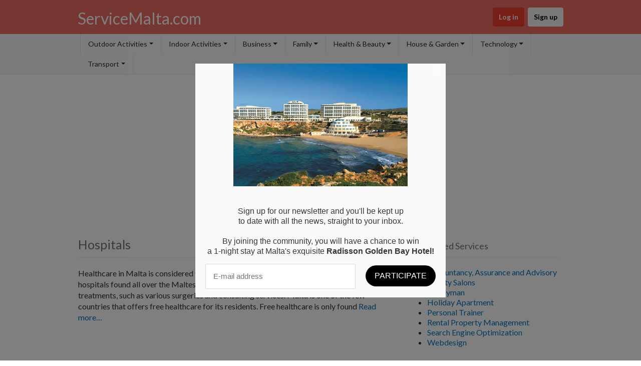

--- FILE ---
content_type: text/html; charset=UTF-8
request_url: https://servicemalta.com/tag/public-hospitals/
body_size: 9174
content:
<!DOCTYPE html>
<html dir="ltr" lang="en-US" prefix="og: https://ogp.me/ns#" class="no-js">
<head>
	<meta charset="UTF-8">
	<meta name="viewport" content="width=device-width">
	<link rel="profile" href="https://gmpg.org/xfn/11">
	<link rel="pingback" href="https://servicemalta.com/xmlrpc.php">
	<title>public hospitals Malta</title>

		<!-- All in One SEO 4.9.3 - aioseo.com -->
	<meta name="robots" content="max-image-preview:large" />
	<link rel="canonical" href="https://servicemalta.com/tag/public-hospitals/" />
	<meta name="generator" content="All in One SEO (AIOSEO) 4.9.3" />
		<script type="application/ld+json" class="aioseo-schema">
			{"@context":"https:\/\/schema.org","@graph":[{"@type":"BreadcrumbList","@id":"https:\/\/servicemalta.com\/tag\/public-hospitals\/#breadcrumblist","itemListElement":[{"@type":"ListItem","@id":"https:\/\/servicemalta.com#listItem","position":1,"name":"Home","item":"https:\/\/servicemalta.com","nextItem":{"@type":"ListItem","@id":"https:\/\/servicemalta.com\/tag\/public-hospitals\/#listItem","name":"public hospitals"}},{"@type":"ListItem","@id":"https:\/\/servicemalta.com\/tag\/public-hospitals\/#listItem","position":2,"name":"public hospitals","previousItem":{"@type":"ListItem","@id":"https:\/\/servicemalta.com#listItem","name":"Home"}}]},{"@type":"CollectionPage","@id":"https:\/\/servicemalta.com\/tag\/public-hospitals\/#collectionpage","url":"https:\/\/servicemalta.com\/tag\/public-hospitals\/","name":"public hospitals Malta","inLanguage":"en-US","isPartOf":{"@id":"https:\/\/servicemalta.com\/#website"},"breadcrumb":{"@id":"https:\/\/servicemalta.com\/tag\/public-hospitals\/#breadcrumblist"}},{"@type":"Organization","@id":"https:\/\/servicemalta.com\/#organization","name":"ServiceMalta.com","description":"Overview of service providers in Malta and Gozo","url":"https:\/\/servicemalta.com\/"},{"@type":"WebSite","@id":"https:\/\/servicemalta.com\/#website","url":"https:\/\/servicemalta.com\/","name":"ServiceMalta.com","description":"Overview of service providers in Malta and Gozo","inLanguage":"en-US","publisher":{"@id":"https:\/\/servicemalta.com\/#organization"}}]}
		</script>
		<!-- All in One SEO -->

<link rel='dns-prefetch' href='//fonts.googleapis.com' />
<link rel='dns-prefetch' href='//use.fontawesome.com' />
<link rel="alternate" type="application/rss+xml" title="ServiceMalta.com &raquo; Feed" href="https://servicemalta.com/feed/" />
<link rel="alternate" type="application/rss+xml" title="ServiceMalta.com &raquo; Comments Feed" href="https://servicemalta.com/comments/feed/" />
<link rel="alternate" type="application/rss+xml" title="ServiceMalta.com &raquo; public hospitals Tag Feed" href="https://servicemalta.com/tag/public-hospitals/feed/" />
<script type="text/javascript">
/* <![CDATA[ */
window._wpemojiSettings = {"baseUrl":"https:\/\/s.w.org\/images\/core\/emoji\/14.0.0\/72x72\/","ext":".png","svgUrl":"https:\/\/s.w.org\/images\/core\/emoji\/14.0.0\/svg\/","svgExt":".svg","source":{"concatemoji":"https:\/\/servicemalta.com\/wp-includes\/js\/wp-emoji-release.min.js?ver=6.4.7"}};
/*! This file is auto-generated */
!function(i,n){var o,s,e;function c(e){try{var t={supportTests:e,timestamp:(new Date).valueOf()};sessionStorage.setItem(o,JSON.stringify(t))}catch(e){}}function p(e,t,n){e.clearRect(0,0,e.canvas.width,e.canvas.height),e.fillText(t,0,0);var t=new Uint32Array(e.getImageData(0,0,e.canvas.width,e.canvas.height).data),r=(e.clearRect(0,0,e.canvas.width,e.canvas.height),e.fillText(n,0,0),new Uint32Array(e.getImageData(0,0,e.canvas.width,e.canvas.height).data));return t.every(function(e,t){return e===r[t]})}function u(e,t,n){switch(t){case"flag":return n(e,"\ud83c\udff3\ufe0f\u200d\u26a7\ufe0f","\ud83c\udff3\ufe0f\u200b\u26a7\ufe0f")?!1:!n(e,"\ud83c\uddfa\ud83c\uddf3","\ud83c\uddfa\u200b\ud83c\uddf3")&&!n(e,"\ud83c\udff4\udb40\udc67\udb40\udc62\udb40\udc65\udb40\udc6e\udb40\udc67\udb40\udc7f","\ud83c\udff4\u200b\udb40\udc67\u200b\udb40\udc62\u200b\udb40\udc65\u200b\udb40\udc6e\u200b\udb40\udc67\u200b\udb40\udc7f");case"emoji":return!n(e,"\ud83e\udef1\ud83c\udffb\u200d\ud83e\udef2\ud83c\udfff","\ud83e\udef1\ud83c\udffb\u200b\ud83e\udef2\ud83c\udfff")}return!1}function f(e,t,n){var r="undefined"!=typeof WorkerGlobalScope&&self instanceof WorkerGlobalScope?new OffscreenCanvas(300,150):i.createElement("canvas"),a=r.getContext("2d",{willReadFrequently:!0}),o=(a.textBaseline="top",a.font="600 32px Arial",{});return e.forEach(function(e){o[e]=t(a,e,n)}),o}function t(e){var t=i.createElement("script");t.src=e,t.defer=!0,i.head.appendChild(t)}"undefined"!=typeof Promise&&(o="wpEmojiSettingsSupports",s=["flag","emoji"],n.supports={everything:!0,everythingExceptFlag:!0},e=new Promise(function(e){i.addEventListener("DOMContentLoaded",e,{once:!0})}),new Promise(function(t){var n=function(){try{var e=JSON.parse(sessionStorage.getItem(o));if("object"==typeof e&&"number"==typeof e.timestamp&&(new Date).valueOf()<e.timestamp+604800&&"object"==typeof e.supportTests)return e.supportTests}catch(e){}return null}();if(!n){if("undefined"!=typeof Worker&&"undefined"!=typeof OffscreenCanvas&&"undefined"!=typeof URL&&URL.createObjectURL&&"undefined"!=typeof Blob)try{var e="postMessage("+f.toString()+"("+[JSON.stringify(s),u.toString(),p.toString()].join(",")+"));",r=new Blob([e],{type:"text/javascript"}),a=new Worker(URL.createObjectURL(r),{name:"wpTestEmojiSupports"});return void(a.onmessage=function(e){c(n=e.data),a.terminate(),t(n)})}catch(e){}c(n=f(s,u,p))}t(n)}).then(function(e){for(var t in e)n.supports[t]=e[t],n.supports.everything=n.supports.everything&&n.supports[t],"flag"!==t&&(n.supports.everythingExceptFlag=n.supports.everythingExceptFlag&&n.supports[t]);n.supports.everythingExceptFlag=n.supports.everythingExceptFlag&&!n.supports.flag,n.DOMReady=!1,n.readyCallback=function(){n.DOMReady=!0}}).then(function(){return e}).then(function(){var e;n.supports.everything||(n.readyCallback(),(e=n.source||{}).concatemoji?t(e.concatemoji):e.wpemoji&&e.twemoji&&(t(e.twemoji),t(e.wpemoji)))}))}((window,document),window._wpemojiSettings);
/* ]]> */
</script>
<style id='wp-emoji-styles-inline-css' type='text/css'>

	img.wp-smiley, img.emoji {
		display: inline !important;
		border: none !important;
		box-shadow: none !important;
		height: 1em !important;
		width: 1em !important;
		margin: 0 0.07em !important;
		vertical-align: -0.1em !important;
		background: none !important;
		padding: 0 !important;
	}
</style>
<link rel='stylesheet' id='aioseo/css/src/vue/standalone/blocks/table-of-contents/global.scss-css' href='https://servicemalta.com/wp-content/plugins/all-in-one-seo-pack/dist/Lite/assets/css/table-of-contents/global.e90f6d47.css?ver=4.9.3' type='text/css' media='all' />
<link rel='stylesheet' id='titan-adminbar-styles-css' href='https://servicemalta.com/wp-content/plugins/anti-spam/assets/css/admin-bar.css?ver=7.3.5' type='text/css' media='all' />
<link rel='stylesheet' id='contact-form-7-css' href='https://servicemalta.com/wp-content/plugins/contact-form-7/includes/css/styles.css?ver=5.9.8' type='text/css' media='all' />
<link rel='stylesheet' id='directory-theme-style-css' href='https://servicemalta.com/wp-content/themes/directory-starter/assets/css/style.css?ver=2.0.0.9' type='text/css' media='all' />
<style id='directory-theme-style-inline-css' type='text/css'>
												@media (min-width: 1200px) {
				.container, .geodir-common, .geodir-breadcrumb, .geodir_full_page .widget {
					width: 1000px;
				}
			}
					.container, .geodir-common, .geodir-breadcrumb, .geodir_full_page .widget {
				padding-right: 15px;
				padding-left: 15px;
				margin-right: auto;
				margin-left: auto;
			}
															.alert-warning, #buddypress #message.info p {
				color: #8A6D3B;
				background-color: #FCF8E3;
				border-color: #FAEBCC;
			}
					.alert-error, .error_msg_fix, #buddypress div#message.error p {
				color: #A94442;
				background-color: #F2DEDE;
				border-color: #EBCCD1;
			}
					.alert-success, .sucess_msg, #buddypress div#message.updated p {
				color: #3C763D;
				background-color: #DFF0D8;
				border-color: #D6E9C6;
			}
					.alert-info {
				color: #31708F;
				background-color: #D9EDF7;
				border-color: #BCE8F1;
			}
																						.dt-btn, button, input[type=button], input[type=reset], input[type=submit], p.edit-link, #buddypress form#whats-new-form input[type=submit], #buddypress .standard-form div.submit input, #buddypress .comment-reply-link, #buddypress button, #buddypress div.generic-button a, #buddypress input[type=button], #buddypress input[type=reset], #buddypress input[type=submit], #buddypress ul.button-nav li a, #buddypress input[type=submit]#notification-bulk-manage, .reply .gd_comment_replaylink .comment-reply-link, #reviewsTab #comments .comment-reply-link, #simplemodal-container #gd-basic-modal-content4 .button,
			.dt-btn:focus, button:focus, input[type=button]:focus, input[type=reset]:focus, input[type=submit]:focus, p.edit-link:focus, .reply .gd_comment_replaylink #gd_comment_replaylink:focus, #buddypress form#whats-new-form input[type=submit]:focus, #buddypress .standard-form div.submit input:focus, #buddypress .comment-reply-link:focus, #buddypress button:focus, #buddypress div.generic-button a:focus, #buddypress input[type=button]:focus, #buddypress input[type=reset]:focus, #buddypress input[type=submit]:focus, #buddypress ul.button-nav li a:focus, #buddypress input[type=submit]#notification-bulk-manage:focus, .reply .gd_comment_replaylink .comment-reply-link:focus, #reviewsTab #comments .comment-reply-link:focus, #simplemodal-container #gd-basic-modal-content4 .button:focus {
				color: #FFFFFF;
				background-color: #ef3d2e;
				border: 1px solid #F2938B;
			}
							.dt-btn:hover, button:hover, input[type=button]:hover, input[type=reset]:hover, input[type=submit]:hover, p.edit-link:hover, .reply .gd_comment_replaylink #gd_comment_replaylink:hover, #buddypress form#whats-new-form input[type=submit]:hover, #buddypress .standard-form div.submit input:hover, #buddypress .comment-reply-link:hover, #buddypress button:hover, #buddypress div.generic-button a:hover, #buddypress input[type=button]:hover, #buddypress input[type=reset]:hover, #buddypress input[type=submit]:hover, #buddypress ul.button-nav li a:hover, #buddypress input[type=submit]#notification-bulk-manage:hover, .reply .gd_comment_replaylink .comment-reply-link:hover, #reviewsTab #comments .comment-reply-link:hover, #simplemodal-container #gd-basic-modal-content4 .button:hover {
				background-color: #C25950;
			}
											.ds-top-header {
				color: #333;
			}
					.ds-top-header a,
			.ds-top-header a:visited {
				color: #FFFFFF;
			}
					.ds-top-header a:hover {
				color: #E8E8E8;
			}
					.ds-top-header {
				background-color: #202020;
			}
												.site-header {
				color: #333;
			}
					.site-header a, .site-header a:visited {
				color: #FFFFFF;
			}
					.site-header a:hover, .site-header a:focus, .site-header a:active, .site-header a:visited:hover, .site-header a:visited:focus, .site-header a:visited:active {
				color: #E8E8E8;
			}
						.site-header {
				min-height: 85px;
				background-color: #ed6d62;
				border-color: #FFFFFF;
				-webkit-box-shadow: 0 1px 1px rgba(0,0,0,0.2);
				-moz-box-shadow: 0 1px 1px rgba(0,0,0,0.2);
				box-shadow: 0 1px 1px rgba(0,0,0,0.2);
			}
									#primary-nav ul .sub-menu a {
				background-color: #ed6d62;
			}
					#primary-nav ul .sub-menu a:hover {
				background-color: #464646;
			}
			@media (max-width: 992px) {
				#primary-nav ul li a:hover {
					background: #464646;
				}
			}
									.site-logo-wrap .site-logo,
			.site-logo-wrap h1.site-title-no-desc{
				margin-right: 0px;
				margin-left: 0px;
				margin-top: 0px;
			}
									#primary-nav ul li a {
				height: 40px;
				line-height: 40px;
			}
							#primary-nav ul li {
				padding: 0 20px;
			}
                    .site-logo-wrap{
                width: 20%;
            }
                    #primary-nav{
                width: 80%;
            }
												h1, .h1, h2, .h2, h3, .h3, h4, .h4, h5, .h5, h6, .h6, #simplemodal-container h3 {
				color: #d32323;
			}
			#simplemodal-container h3 {
				font-family: 'Lato','Helvetica Neue',Helvetica,Arial,sans-serif;
			}
					a {
				color: #0073bb;
			}
					a:hover,
			a:visited:hover,
			a:focus,
			a:active {
				color: #048de2;
			}
					a:visited {
				color: #0073bb;
			}
								.content-box, .content .entry, #geodir_content, .sidebar .widget, .geodir-content-left .geodir-company_info, .geodir-content-right .geodir-company_info, .geodir_full_page .geodir-category-list-in, .geodir_full_page .geodir-loc-bar {
				background-color: #FFFFFF;
				border-color: #FFFFFF;
				box-shadow: 0 1px 1px rgba(0,0,0,0.2);
			}
										body {
				font-family: 'Lato','Helvetica Neue',Helvetica,Arial,sans-serif;
				font-size: 16px;
				line-height: 20px;
				color: #333;
			}
							p {
				line-height: 22px;
			}
								.footer-widgets {
				color: #BBB;
			}
					.footer-widgets h1,
			.footer-widgets .h1,
			.footer-widgets h2,
			.footer-widgets .h2,
			.footer-widgets h3,
			.footer-widgets .h3,
			.footer-widgets h4,
			.footer-widgets .h4,
			.footer-widgets h5,
			.footer-widgets .h5,
			.footer-widgets h6,
			.footer-widgets .h6 {
				color: #d32323;
			}
					.footer-widgets a {
				color: #0073bb;
			}
					.footer-widgets a:hover,
			.footer-widgets a:visited:hover,
			.footer-widgets a:focus,
			.footer-widgets a:active {
				color: #048de2;
			}
					.footer-widgets a:visited {
				color: #0073bb;
			}
						.footer-widgets {
				background-color: #f5f5f5;
				border-top-color: #FFFFFF;
				border-bottom-color: #f5f5f5;
				-webkit-box-shadow: 0 -1px 1px rgba(0,0,0,0.2);
				-moz-box-shadow: 0 -1px 1px rgba(0,0,0,0.2);
				box-shadow: 0 -1px 1px rgba(0,0,0,0.2);
			}
															.copyright {
				color: #BBB;
			}
					.copyright a {
				color: #0073bb;
			}
					.copyright a:hover,
			.copyright a:visited:hover,
			.copyright a:focus,
			.copyright a:active {
				color: #048de2;
			}
					.copyright a:visited {
				color: #0073bb;
			}
						.copyright {
				background-color: #f5f5f5;
				border-top: 1px solid #151515;
				border-top-color: #f5f5f5;
			}
									.copyright .container {
				padding-top: 20px;
				padding-bottom: 20px;
			}
					
</style>
<link rel='stylesheet' id='whoop-css' href='https://servicemalta.com/wp-content/themes/whoop/assets/css/style.css?ver=2.0.2' type='text/css' media='all' />
<link rel='stylesheet' id='jquery-mmenu-css' href='https://servicemalta.com/wp-content/themes/directory-starter/assets/css/jquery.mmenu.css?ver=2.0.0.9' type='text/css' media='all' />
<link rel='stylesheet' id='directory-theme-style-responsive-css' href='https://servicemalta.com/wp-content/themes/directory-starter/assets/css/responsive.css?ver=2.0.0.9' type='text/css' media='all' />
<link rel='stylesheet' id='directory-theme_google_fonts-css' href='//fonts.googleapis.com/css?family=Lato:400,700' type='text/css' media='all' />
<link rel='stylesheet' id='font-awesome-css' href='https://use.fontawesome.com/releases/v7.1.0/css/all.css?wpfas=true' type='text/css' media='all' />
<link rel='stylesheet' id='font-awesome-shims-css' href='https://use.fontawesome.com/releases/v7.1.0/css/v4-shims.css?wpfas=true' type='text/css' media='all' />
<script type="text/javascript" src="https://servicemalta.com/wp-includes/js/jquery/jquery.min.js?ver=3.7.1" id="jquery-core-js"></script>
<script type="text/javascript" src="https://servicemalta.com/wp-includes/js/jquery/jquery-migrate.min.js?ver=3.4.1" id="jquery-migrate-js"></script>
<link rel="https://api.w.org/" href="https://servicemalta.com/wp-json/" /><link rel="alternate" type="application/json" href="https://servicemalta.com/wp-json/wp/v2/tags/114" /><link rel="EditURI" type="application/rsd+xml" title="RSD" href="https://servicemalta.com/xmlrpc.php?rsd" />
<meta name="generator" content="WordPress 6.4.7" />
<meta name="TagPages" content="1.64"/>
<script>
var gaProperty = 'UA-22768605-16';
var disableStr = 'ga-disable-' + gaProperty;
if (document.cookie.indexOf(disableStr + '=true') > -1) {
	window[disableStr] = true;
}
function gaOptout() {
	document.cookie = disableStr + '=true; expires=Thu, 31 Dec 2099 23:59:59 UTC; path=/';
	window[disableStr] = true;
	alert('Das Tracking durch Google Analytics wurde in Ihrem Browser für diese Website deaktiviert.');
}
</script>
<script>
(function(i,s,o,g,r,a,m){i['GoogleAnalyticsObject']=r;i[r]=i[r]||function(){
	(i[r].q=i[r].q||[]).push(arguments)},i[r].l=1*new Date();a=s.createElement(o),
	m=s.getElementsByTagName(o)[0];a.async=1;a.src=g;m.parentNode.insertBefore(a,m)
})(window,document,'script','//www.google-analytics.com/analytics.js','ga');
ga('create', 'UA-22768605-16', 'auto');
ga('set', 'anonymizeIp', true);
ga('send', 'pageview');
</script>

<script src="https://hq.volomedia.com/vm-mleonl.js" async="async"></script><link rel="icon" href="https://servicemalta.com/wp-content/uploads/2019/07/cropped-wrench-32x32.jpg" sizes="32x32" />
<link rel="icon" href="https://servicemalta.com/wp-content/uploads/2019/07/cropped-wrench-192x192.jpg" sizes="192x192" />
<link rel="apple-touch-icon" href="https://servicemalta.com/wp-content/uploads/2019/07/cropped-wrench-180x180.jpg" />
<meta name="msapplication-TileImage" content="https://servicemalta.com/wp-content/uploads/2019/07/cropped-wrench-270x270.jpg" />
</head>
<body class="archive tag tag-public-hospitals tag-114 whoop-whoop">

<div id="ds-container">
			<header id="site-header" class="site-header " role="banner"
	        style="">

				<div class="dt-mobile-account-wrap"><a href="#user-account-nav"><i class="fas fa-user"></i></a></div>
		<script>
			jQuery(function() {
//				if (jQuery('#whoop-account-nav').length) {
//					var $dt_menuleft = jQuery("#whoop-account-nav");
//					$dt_menuleft.mmenu({}, {});
//				}

				var $dt_menuleft = jQuery("#user-account-nav");
				$dt_menuleft.mmenu({
					offCanvas: {
						position: "left"
					}
				}, {
					clone: 1
				}); // clone it so we can do responsive

			});
		</script>
				<div class="container header-top">



			<div class="header-top-item site-logo-wrap">
									<hgroup>
				<h1 class='site-title '>
					<a  style="color:#FFFFFF;" href='https://servicemalta.com/'
					                         title='ServiceMalta.com'
					                         rel='home'>ServiceMalta.com</a>
				</h1>
							</hgroup>
			</div><div class="header-top-item header-search">
	</div><div class="header-top-item header-user">
		<nav id="user-account-nav" class="primary-nav user_menu" role="navigation">
			<ul id="menu-user" class="menu">
				<li class="menu-item menu-item-type-custom menu-item-object-custom ">
					<a class="dt-btn button whoop-button" href="https://servicemalta.com/wp-login.php?redirect_to=https%3A%2F%2Fservicemalta.com%2Fhealth-beauty%2Fhospitals%2F">Log in</a>
				</li>
				<li class="whoop-register menu-item menu-item-type-custom menu-item-object-custom ">
					<a class="dt-btn button whoop-button" href="https://servicemalta.com/wp-login.php?action=register">Sign up</a>
				</li>
			</ul>
		</nav>
			</div>




		</div>
		<div class="dt-nav-toggle  dt-mobile-nav-button-wrap"><a href="#primary-nav"><i class="fas fa-bars"></i></a></div>		<div class="menu-wrapper">
	<div class="container menu-container">
					<nav id="primary-nav" class="primary-nav" role="navigation">
				<ul id="menu-categories" class="menu"><li id="menu-item-1383" class="menu-item menu-item-type-post_type menu-item-object-page menu-item-has-children menu-item-1383"><a href="https://servicemalta.com/outdoor-activities/">Outdoor Activities</a>
<ul class="sub-menu">
	<li id="menu-item-636" class="menu-item menu-item-type-post_type menu-item-object-page menu-item-636"><a href="https://servicemalta.com/outdoor-activities/boat-trips/">Boat Trips</a></li>
	<li id="menu-item-1269" class="menu-item menu-item-type-post_type menu-item-object-page menu-item-1269"><a href="https://servicemalta.com/activities/camping/">Camping</a></li>
	<li id="menu-item-637" class="menu-item menu-item-type-post_type menu-item-object-page menu-item-637"><a href="https://servicemalta.com/activities/marine/diving/">Diving</a></li>
	<li id="menu-item-1271" class="menu-item menu-item-type-post_type menu-item-object-page menu-item-1271"><a href="https://servicemalta.com/activities/marine/fishing/">Fishing</a></li>
	<li id="menu-item-633" class="menu-item menu-item-type-post_type menu-item-object-page menu-item-633"><a href="https://servicemalta.com/activities/hiking/">Hiking</a></li>
	<li id="menu-item-634" class="menu-item menu-item-type-post_type menu-item-object-page menu-item-634"><a href="https://servicemalta.com/activities/karting/">Karting</a></li>
	<li id="menu-item-973" class="menu-item menu-item-type-post_type menu-item-object-page menu-item-973"><a href="https://servicemalta.com/activities/kiteboarding/">Kiteboarding</a></li>
	<li id="menu-item-953" class="menu-item menu-item-type-post_type menu-item-object-post menu-item-953"><a href="https://servicemalta.com/paintball/">Paintball</a></li>
	<li id="menu-item-958" class="menu-item menu-item-type-post_type menu-item-object-page menu-item-958"><a href="https://servicemalta.com/activities/marine/parasailing/">Parasailing</a></li>
	<li id="menu-item-1273" class="menu-item menu-item-type-post_type menu-item-object-page menu-item-1273"><a href="https://servicemalta.com/activities/rock-climbing/">Rock Climbing</a></li>
	<li id="menu-item-1294" class="menu-item menu-item-type-post_type menu-item-object-page menu-item-1294"><a href="https://servicemalta.com/activities/marine/speedboat-wakesurfing-and-water-skiing/">Speedboat, Wakesurfing and Water Skiing</a></li>
	<li id="menu-item-1279" class="menu-item menu-item-type-post_type menu-item-object-page menu-item-1279"><a href="https://servicemalta.com/activities/marine/windsurfing-and-surfing/">Surfing &#038; Windsurfing</a></li>
	<li id="menu-item-664" class="menu-item menu-item-type-post_type menu-item-object-page menu-item-664"><a href="https://servicemalta.com/activities/marine/swimming-beaches/">Swimming &#038; Beaches</a></li>
</ul>
</li>
<li id="menu-item-1399" class="menu-item menu-item-type-post_type menu-item-object-page menu-item-has-children menu-item-1399"><a href="https://servicemalta.com/indoor-activities/">Indoor Activities</a>
<ul class="sub-menu">
	<li id="menu-item-629" class="menu-item menu-item-type-post_type menu-item-object-page menu-item-629"><a href="https://servicemalta.com/activities/art-classes/">Art Classes</a></li>
	<li id="menu-item-630" class="menu-item menu-item-type-post_type menu-item-object-page menu-item-630"><a href="https://servicemalta.com/activities/escape-rooms/">Escape Rooms</a></li>
	<li id="menu-item-1112" class="menu-item menu-item-type-post_type menu-item-object-page menu-item-1112"><a href="https://servicemalta.com/activities/museums/">Museums</a></li>
	<li id="menu-item-635" class="menu-item menu-item-type-post_type menu-item-object-page menu-item-635"><a href="https://servicemalta.com/activities/music-dance-studios/">Music &#038; Dance Studios</a></li>
</ul>
</li>
<li id="menu-item-54" class="menu-item menu-item-type-post_type menu-item-object-page menu-item-has-children menu-item-54"><a href="https://servicemalta.com/business/">Business</a>
<ul class="sub-menu">
	<li id="menu-item-638" class="menu-item menu-item-type-post_type menu-item-object-page menu-item-638"><a href="https://servicemalta.com/business/accountant/">Accountancy, Assurance and Advisory</a></li>
	<li id="menu-item-667" class="menu-item menu-item-type-post_type menu-item-object-page menu-item-667"><a href="https://servicemalta.com/business/insurances/">Insurances</a></li>
	<li id="menu-item-639" class="menu-item menu-item-type-post_type menu-item-object-page menu-item-639"><a href="https://servicemalta.com/business/lawyer/">Lawyer</a></li>
	<li id="menu-item-780" class="menu-item menu-item-type-post_type menu-item-object-page menu-item-780"><a href="https://servicemalta.com/business/market-research-analysis/">Market Research &#038; Analysis</a></li>
	<li id="menu-item-1406" class="menu-item menu-item-type-post_type menu-item-object-page menu-item-1406"><a href="https://servicemalta.com/business/office-rental/">Office Rental</a></li>
</ul>
</li>
<li id="menu-item-603" class="menu-item menu-item-type-post_type menu-item-object-page menu-item-has-children menu-item-603"><a href="https://servicemalta.com/family/">Family</a>
<ul class="sub-menu">
	<li id="menu-item-641" class="menu-item menu-item-type-post_type menu-item-object-page menu-item-641"><a href="https://servicemalta.com/family/babysitting/">Childcare</a></li>
	<li id="menu-item-1304" class="menu-item menu-item-type-post_type menu-item-object-page menu-item-1304"><a href="https://servicemalta.com/family/funeral/">Funeral</a></li>
	<li id="menu-item-661" class="menu-item menu-item-type-post_type menu-item-object-page menu-item-661"><a href="https://servicemalta.com/family/pet-grooming/">Pet Grooming</a></li>
	<li id="menu-item-660" class="menu-item menu-item-type-post_type menu-item-object-page menu-item-660"><a href="https://servicemalta.com/family/pet-sitters/">Pet Sitters</a></li>
	<li id="menu-item-665" class="menu-item menu-item-type-post_type menu-item-object-page menu-item-665"><a href="https://servicemalta.com/technology/photography/">Photography</a></li>
	<li id="menu-item-663" class="menu-item menu-item-type-post_type menu-item-object-page menu-item-663"><a href="https://servicemalta.com/family/schools/">Schools</a></li>
	<li id="menu-item-659" class="menu-item menu-item-type-post_type menu-item-object-page menu-item-659"><a href="https://servicemalta.com/family/vets/">Vets</a></li>
</ul>
</li>
<li id="menu-item-58" class="menu-item menu-item-type-post_type menu-item-object-page menu-item-has-children menu-item-58"><a href="https://servicemalta.com/health-beauty/">Health &#038; Beauty</a>
<ul class="sub-menu">
	<li id="menu-item-642" class="menu-item menu-item-type-post_type menu-item-object-page menu-item-642"><a href="https://servicemalta.com/health-beauty/beauty-salon/">Beauty Salons</a></li>
	<li id="menu-item-643" class="menu-item menu-item-type-post_type menu-item-object-page menu-item-643"><a href="https://servicemalta.com/health-beauty/fitness-gyms/">Fitness &#038; Gyms</a></li>
	<li id="menu-item-820" class="menu-item menu-item-type-post_type menu-item-object-page menu-item-820"><a href="https://servicemalta.com/health-beauty/hairdressers/">Hairdressers</a></li>
	<li id="menu-item-644" class="menu-item menu-item-type-post_type menu-item-object-page menu-item-644"><a href="https://servicemalta.com/health-beauty/hospitals/">Hospitals</a></li>
	<li id="menu-item-854" class="menu-item menu-item-type-post_type menu-item-object-page menu-item-854"><a href="https://servicemalta.com/health-beauty/nail-salons/">Nail Salons</a></li>
	<li id="menu-item-645" class="menu-item menu-item-type-post_type menu-item-object-page menu-item-645"><a href="https://servicemalta.com/health-beauty/personal-trainer/">Personal Trainer</a></li>
	<li id="menu-item-646" class="menu-item menu-item-type-post_type menu-item-object-page menu-item-646"><a href="https://servicemalta.com/health-beauty/pharmacies/">Pharmacies</a></li>
	<li id="menu-item-847" class="menu-item menu-item-type-post_type menu-item-object-page menu-item-847"><a href="https://servicemalta.com/health-beauty/spas-and-saunas/">Spas and Saunas</a></li>
</ul>
</li>
<li id="menu-item-55" class="menu-item menu-item-type-post_type menu-item-object-page menu-item-has-children menu-item-55"><a href="https://servicemalta.com/house-garden/">House &#038; Garden</a>
<ul class="sub-menu">
	<li id="menu-item-1306" class="menu-item menu-item-type-post_type menu-item-object-page menu-item-1306"><a href="https://servicemalta.com/house-garden/cleaning/">Cleaning</a></li>
	<li id="menu-item-755" class="menu-item menu-item-type-post_type menu-item-object-page menu-item-755"><a href="https://servicemalta.com/house-garden/electricians/">Electrician</a></li>
	<li id="menu-item-766" class="menu-item menu-item-type-post_type menu-item-object-page menu-item-766"><a href="https://servicemalta.com/house-garden/gardeners/">Gardener</a></li>
	<li id="menu-item-750" class="menu-item menu-item-type-post_type menu-item-object-page menu-item-750"><a href="https://servicemalta.com/house-garden/handyman/">Handyman</a></li>
	<li id="menu-item-760" class="menu-item menu-item-type-post_type menu-item-object-page menu-item-760"><a href="https://servicemalta.com/house-garden/plumbers/">Plumber</a></li>
	<li id="menu-item-786" class="menu-item menu-item-type-post_type menu-item-object-page menu-item-786"><a href="https://servicemalta.com/real-estate-agency/">Real Estate Agencies</a></li>
	<li id="menu-item-662" class="menu-item menu-item-type-post_type menu-item-object-page menu-item-662"><a href="https://servicemalta.com/house-garden/turnkey/">Turnkey Contractors</a></li>
	<li id="menu-item-1332" class="menu-item menu-item-type-post_type menu-item-object-page menu-item-1332"><a href="https://servicemalta.com/house-garden/water-airco/">Water &#038; Air Conditioning</a></li>
</ul>
</li>
<li id="menu-item-57" class="menu-item menu-item-type-post_type menu-item-object-page menu-item-has-children menu-item-57"><a href="https://servicemalta.com/technology/">Technology</a>
<ul class="sub-menu">
	<li id="menu-item-658" class="menu-item menu-item-type-post_type menu-item-object-page menu-item-658"><a href="https://servicemalta.com/technology/it/">IT</a></li>
	<li id="menu-item-657" class="menu-item menu-item-type-post_type menu-item-object-page menu-item-657"><a href="https://servicemalta.com/technology/mobile-services/">Mobile Services</a></li>
</ul>
</li>
<li id="menu-item-105" class="menu-item menu-item-type-post_type menu-item-object-page menu-item-has-children menu-item-105"><a href="https://servicemalta.com/transport/">Transport</a>
<ul class="sub-menu">
	<li id="menu-item-656" class="menu-item menu-item-type-post_type menu-item-object-page menu-item-has-children menu-item-656"><a href="https://servicemalta.com/transport/bicycles/">Bicycles</a>
	<ul class="sub-menu">
		<li id="menu-item-1253" class="menu-item menu-item-type-post_type menu-item-object-page menu-item-1253"><a href="https://servicemalta.com/transport/bicycles/bike-sharing/">Bike Sharing</a></li>
	</ul>
</li>
	<li id="menu-item-939" class="menu-item menu-item-type-post_type menu-item-object-page menu-item-939"><a href="https://servicemalta.com/transport/buses/">Buses</a></li>
	<li id="menu-item-655" class="menu-item menu-item-type-post_type menu-item-object-page menu-item-655"><a href="https://servicemalta.com/transport/goto-cars/">Car Sharing – GoTo Cars</a></li>
	<li id="menu-item-1043" class="menu-item menu-item-type-post_type menu-item-object-page menu-item-1043"><a href="https://servicemalta.com/transport/limousine/">Limousine</a></li>
	<li id="menu-item-654" class="menu-item menu-item-type-post_type menu-item-object-page menu-item-654"><a href="https://servicemalta.com/transport/scooters/">Scooters</a></li>
	<li id="menu-item-831" class="menu-item menu-item-type-post_type menu-item-object-page menu-item-831"><a href="https://servicemalta.com/transport/taxi/">Taxis</a></li>
	<li id="menu-item-666" class="menu-item menu-item-type-post_type menu-item-object-page menu-item-666"><a href="https://servicemalta.com/transport/quads/">Quads</a></li>
</ul>
</li>
</ul>			</nav>
			</div>
</div>
	</header>


<div class="container">
    <div class="row">
                <div class="col-lg-8 col-md-9">
            <div class="content-box content-archive">
                                <article class="post-530 page type-page status-publish hentry tag-ambulance tag-care tag-clinic tag-consulting-services tag-emergency tag-health-care tag-hospitals tag-medical-treatments tag-patients tag-private-hospitals tag-public-hospitals tag-surgeries">
	<header>
		<h2 class="entry-title"><a href="https://servicemalta.com/health-beauty/hospitals/">Hospitals</a></h2>
	</header>
	<div class="entry-content entry-summary">
		<p>Healthcare in Malta is considered to be very good with exceptional public and private hospitals found all over the Maltese Islands. These hospitals offer a range of medical treatments, such as various surgeries and consulting services. Malta is one of the few countries that offers free healthcare for its residents. Free healthcare is only found<a class="moretag" href="https://servicemalta.com/health-beauty/hospitals/"> Read more&#8230;</a></p>
			</div>
	<footer class="entry-footer">
					</footer>
</article>            </div>
        </div>
                  <div class="col-lg-4 col-md-3">
            <div class="sidebar blog-sidebar page-sidebar">
              <div id="nav_menu-5" class="widget widget_nav_menu"><h4 class="widgettitle">Featured Services</h4><div class="menu-subpages-container"><ul id="menu-subpages" class="menu"><li id="menu-item-120" class="menu-item menu-item-type-post_type menu-item-object-page menu-item-120"><a href="https://servicemalta.com/business/accountant/">Accountancy, Assurance and Advisory</a></li>
<li id="menu-item-121" class="menu-item menu-item-type-post_type menu-item-object-page menu-item-121"><a href="https://servicemalta.com/health-beauty/beauty-salon/">Beauty Salons</a></li>
<li id="menu-item-122" class="menu-item menu-item-type-post_type menu-item-object-page menu-item-122"><a href="https://servicemalta.com/house-garden/handyman/">Handyman</a></li>
<li id="menu-item-123" class="menu-item menu-item-type-post_type menu-item-object-page menu-item-123"><a href="https://servicemalta.com/tourism/holiday-apartment-malta/">Holiday Apartment</a></li>
<li id="menu-item-131" class="menu-item menu-item-type-post_type menu-item-object-page menu-item-131"><a href="https://servicemalta.com/health-beauty/personal-trainer/">Personal Trainer</a></li>
<li id="menu-item-124" class="menu-item menu-item-type-post_type menu-item-object-page menu-item-124"><a href="https://servicemalta.com/tourism/rental-property-management/">Rental Property Management</a></li>
<li id="menu-item-125" class="menu-item menu-item-type-post_type menu-item-object-page menu-item-125"><a href="https://servicemalta.com/technology/search-engine-optimization/">Search Engine Optimization</a></li>
<li id="menu-item-126" class="menu-item menu-item-type-post_type menu-item-object-page menu-item-126"><a href="https://servicemalta.com/technology/webdesign/">Webdesign</a></li>
</ul></div></div><div id="nav_menu-4" class="widget widget_nav_menu"><h4 class="widgettitle">Service Malta</h4><div class="menu-service-malta-container"><ul id="menu-service-malta" class="menu"><li id="menu-item-115" class="menu-item menu-item-type-post_type menu-item-object-page menu-item-115"><a href="https://servicemalta.com/advertising/">Advertising</a></li>
<li id="menu-item-110" class="menu-item menu-item-type-post_type menu-item-object-page menu-item-110"><a href="https://servicemalta.com/privacy-policy/">Privacy policy</a></li>
</ul></div></div>
		<div id="recent-posts-4" class="widget widget_recent_entries">
		<h4 class="widgettitle">Recent Posts</h4>
		<ul>
											<li>
					<a href="https://servicemalta.com/choosing-the-perfect-kitchen-worktop-a-guide-to-materials-and-their-benefits/">Choosing the Perfect Kitchen Worktop: A Guide to Materials and Their Benefits</a>
									</li>
											<li>
					<a href="https://servicemalta.com/elevating-interiors-a-guide-to-home-and-wall-finishings/">Elevating Interiors: A Guide to Home and Wall Finishings</a>
									</li>
											<li>
					<a href="https://servicemalta.com/business-trips-to-manchester-tips-and-tricks-for-a-successful-work-trip/">Business trips to Manchester: tips and tricks for a successful work trip</a>
									</li>
											<li>
					<a href="https://servicemalta.com/a-new-powerhouse-wall-finishing-in-malta/">A new powerhouse wall finishing in Malta</a>
									</li>
											<li>
					<a href="https://servicemalta.com/forex-trading-the-basics-you-need-to-know/">Forex Trading: The Basics You Need to Know</a>
									</li>
					</ul>

		</div>            </div>
          </div>
            </div>
</div>


<footer id="footer" class="site-footer" role="contentinfo">
	<div class="footer-widgets">
		<div class="container">
										<div class="col-lg-3 col-md-3 col-sm-6 col-xs-12">
					<div id="nav_menu-6" class="widget widget_nav_menu"><div class="menu-footer-container"><ul id="menu-footer" class="menu"><li id="menu-item-379" class="menu-item menu-item-type-post_type menu-item-object-page menu-item-379"><a href="https://servicemalta.com/advertise/">Advertise</a></li>
<li id="menu-item-380" class="menu-item menu-item-type-post_type menu-item-object-page menu-item-380"><a href="https://servicemalta.com/contact/">Contact</a></li>
<li id="menu-item-381" class="menu-item menu-item-type-post_type menu-item-object-page menu-item-381"><a href="https://servicemalta.com/disclaimer/">Disclaimer</a></li>
<li id="menu-item-382" class="menu-item menu-item-type-post_type menu-item-object-page menu-item-382"><a href="https://servicemalta.com/privacy-policy/">Privacy policy</a></li>
</ul></div></div>				</div>
										<div class="col-lg-3 col-md-3 col-sm-6 col-xs-12">
					<div id="text-3" class="widget widget_text">			<div class="textwidget"><script type="text/javascript"><!--
google_ad_client = "ca-pub-7397836373872926";
/* servicemalta.com 728x90 */
google_ad_slot = "9977307383";
google_ad_width = 728;
google_ad_height = 90;
//-->
</script>
<script type="text/javascript" src="https://pagead2.googlesyndication.com/pagead/show_ads.js">
</script></div>
		</div>				</div>
										<div class="col-lg-3 col-md-3 col-sm-6 col-xs-12">
									</div>
										<div class="col-lg-3 col-md-3 col-sm-6 col-xs-12">
									</div>
					</div>
	</div>
	<div class="copyright ">
		<div class="container">
			<p class="copyright-text">
			Copyright &copy; 2026 <a href='https://wordpress.org/themes/whoop/' target='_blank' title='Whoop'> Whoop Theme </a> - Powered by <a href="https://wordpress.org/" target="_blank" title="WordPress"><span>WordPress</span></a>.			</p>
					</div>
	</div>

</footer>
<script type="text/javascript" src="https://servicemalta.com/wp-includes/js/dist/vendor/wp-polyfill-inert.min.js?ver=3.1.2" id="wp-polyfill-inert-js"></script>
<script type="text/javascript" src="https://servicemalta.com/wp-includes/js/dist/vendor/regenerator-runtime.min.js?ver=0.14.0" id="regenerator-runtime-js"></script>
<script type="text/javascript" src="https://servicemalta.com/wp-includes/js/dist/vendor/wp-polyfill.min.js?ver=3.15.0" id="wp-polyfill-js"></script>
<script type="text/javascript" src="https://servicemalta.com/wp-includes/js/dist/hooks.min.js?ver=c6aec9a8d4e5a5d543a1" id="wp-hooks-js"></script>
<script type="text/javascript" src="https://servicemalta.com/wp-includes/js/dist/i18n.min.js?ver=7701b0c3857f914212ef" id="wp-i18n-js"></script>
<script type="text/javascript" id="wp-i18n-js-after">
/* <![CDATA[ */
wp.i18n.setLocaleData( { 'text direction\u0004ltr': [ 'ltr' ] } );
/* ]]> */
</script>
<script type="text/javascript" src="https://servicemalta.com/wp-content/plugins/contact-form-7/includes/swv/js/index.js?ver=5.9.8" id="swv-js"></script>
<script type="text/javascript" id="contact-form-7-js-extra">
/* <![CDATA[ */
var wpcf7 = {"api":{"root":"https:\/\/servicemalta.com\/wp-json\/","namespace":"contact-form-7\/v1"}};
/* ]]> */
</script>
<script type="text/javascript" src="https://servicemalta.com/wp-content/plugins/contact-form-7/includes/js/index.js?ver=5.9.8" id="contact-form-7-js"></script>
<script type="text/javascript" src="https://servicemalta.com/wp-content/themes/directory-starter/assets/js/scripts.js?ver=2.0.0.9" id="directory-theme-script-js"></script>
<script type="text/javascript" src="https://servicemalta.com/wp-content/themes/directory-starter/assets/js/jquery.mmenu.min.js?ver=2.0.0.9" id="jquery-mmenu-js"></script>
</div>
<script defer src="https://static.cloudflareinsights.com/beacon.min.js/vcd15cbe7772f49c399c6a5babf22c1241717689176015" integrity="sha512-ZpsOmlRQV6y907TI0dKBHq9Md29nnaEIPlkf84rnaERnq6zvWvPUqr2ft8M1aS28oN72PdrCzSjY4U6VaAw1EQ==" data-cf-beacon='{"version":"2024.11.0","token":"97f2561857b8479ab33af5fe838582bc","r":1,"server_timing":{"name":{"cfCacheStatus":true,"cfEdge":true,"cfExtPri":true,"cfL4":true,"cfOrigin":true,"cfSpeedBrain":true},"location_startswith":null}}' crossorigin="anonymous"></script>
</body>
</html>

--- FILE ---
content_type: text/html; charset=utf-8
request_url: https://www.google.com/recaptcha/api2/aframe
body_size: 249
content:
<!DOCTYPE HTML><html><head><meta http-equiv="content-type" content="text/html; charset=UTF-8"></head><body><script nonce="EIAt0bQA8HJuxNFAyPDMnw">/** Anti-fraud and anti-abuse applications only. See google.com/recaptcha */ try{var clients={'sodar':'https://pagead2.googlesyndication.com/pagead/sodar?'};window.addEventListener("message",function(a){try{if(a.source===window.parent){var b=JSON.parse(a.data);var c=clients[b['id']];if(c){var d=document.createElement('img');d.src=c+b['params']+'&rc='+(localStorage.getItem("rc::a")?sessionStorage.getItem("rc::b"):"");window.document.body.appendChild(d);sessionStorage.setItem("rc::e",parseInt(sessionStorage.getItem("rc::e")||0)+1);localStorage.setItem("rc::h",'1769037110879');}}}catch(b){}});window.parent.postMessage("_grecaptcha_ready", "*");}catch(b){}</script></body></html>

--- FILE ---
content_type: text/css
request_url: https://servicemalta.com/wp-content/themes/directory-starter/assets/css/style.css?ver=2.0.0.9
body_size: 9741
content:
.content-box,.content .entry,.sidebar .widget,.dt-sidebar .widget{background-color:#fff;border:1px solid #fff;box-shadow:0 1px 1px rgba(0,0,0,0.2);margin-bottom:20px;padding:20px}/*! normalize.css v3.0.3 | MIT License | github.com/necolas/normalize.css */html{font-family:sans-serif;-ms-text-size-adjust:100%;-webkit-text-size-adjust:100%}body{margin:0}article,aside,details,figcaption,figure,footer,header,hgroup,main,menu,nav,section,summary{display:block}audio,canvas,progress{display:inline-block;vertical-align:baseline}audio:not([controls]){display:none;height:0}[hidden],template{display:none}a{background-color:transparent}a:active,a:hover{outline:0}abbr[title]{border-bottom:1px dotted}b,strong{font-weight:bold}dfn{font-style:italic}h1{font-size:2em;margin:0.67em 0}mark{background:#ff0;color:#000}small{font-size:80%}sub,sup{font-size:75%;line-height:0;position:relative;vertical-align:baseline}sup{top:-0.5em}sub{bottom:-0.25em}img{max-width:100%;border:0}svg:not(:root){overflow:hidden}figure{margin:1em 40px}hr{box-sizing:content-box;height:0}pre{overflow:auto}code,kbd,pre,samp{font-family:monospace, monospace;font-size:1em}button,input,optgroup,select,textarea{color:inherit;font:inherit;margin:0}button{overflow:visible}button,select{text-transform:none}button,html input[type="button"],input[type="reset"],input[type="submit"]{-webkit-appearance:button;cursor:pointer}button[disabled],html input[disabled]{cursor:default}button::-moz-focus-inner,input::-moz-focus-inner{border:0;padding:0}input{line-height:normal}input[type="checkbox"],input[type="radio"]{box-sizing:border-box;padding:0}input[type="number"]::-webkit-inner-spin-button,input[type="number"]::-webkit-outer-spin-button{height:auto}input[type="search"]{-webkit-appearance:textfield;box-sizing:content-box}input[type="search"]::-webkit-search-cancel-button,input[type="search"]::-webkit-search-decoration{-webkit-appearance:none}fieldset{border:1px solid #c0c0c0;margin:0 2px;padding:0.35em 0.625em 0.75em}legend{border:0;padding:0}textarea{overflow:auto}optgroup{font-weight:bold}table{border-collapse:collapse;border-spacing:0}td,th{padding:0}*{-webkit-box-sizing:border-box;-moz-box-sizing:border-box;box-sizing:border-box}.fullwidth-sidebar-container .geodir-wgt-map{padding:0}.fullwidth-sidebar-container .geodir-wgt-map .top_banner_section{margin-bottom:0}:after,:before{-webkit-box-sizing:border-box;-moz-box-sizing:border-box;box-sizing:border-box}.container{padding-right:15px;padding-left:15px;margin-right:auto;margin-left:auto}.container:after{clear:both}.container:before{display:table;content:" "}@media (min-width: 768px){.container,.geodir-common,.geodir-breadcrumb,.geodir_full_page .widget,.geodir_preview_section{width:750px}}@media (min-width: 992px){.container,.geodir-common,.geodir-breadcrumb,.geodir_full_page .widget,.geodir_preview_section{width:970px}}@media (min-width: 1200px){.container,.geodir-common,.geodir-breadcrumb,.geodir_full_page .widget,.geodir_preview_section{width:1170px}}.row{margin-right:-15px;margin-left:-15px}.row:after{clear:both}.row:before,.row:after{display:table;content:" "}.col-lg-1,.col-lg-10,.col-lg-11,.col-lg-12,.col-lg-2,.col-lg-3,.col-lg-4,.col-lg-5,.col-lg-6,.col-lg-7,.col-lg-8,.col-lg-9,.col-md-1,.col-md-10,.col-md-11,.col-md-12,.col-md-2,.col-md-3,.col-md-4,.col-md-5,.col-md-6,.col-md-7,.col-md-8,.col-md-9,.col-sm-1,.col-sm-10,.col-sm-11,.col-sm-12,.col-sm-2,.col-sm-3,.col-sm-4,.col-sm-5,.col-sm-6,.col-sm-7,.col-sm-8,.col-sm-9,.col-xs-1,.col-xs-10,.col-xs-11,.col-xs-12,.col-xs-2,.col-xs-3,.col-xs-4,.col-xs-5,.col-xs-6,.col-xs-7,.col-xs-8,.col-xs-9{position:relative;min-height:1px;padding-right:15px;padding-left:15px}.col-xs-1,.col-xs-10,.col-xs-11,.col-xs-12,.col-xs-2,.col-xs-3,.col-xs-4,.col-xs-5,.col-xs-6,.col-xs-7,.col-xs-8,.col-xs-9{float:left}.col-xs-12{width:100%}.col-xs-11{width:91.66666667%}.col-xs-10{width:83.33333333%}.col-xs-9{width:75%}.col-xs-8{width:66.66666667%}.col-xs-7{width:58.33333333%}.col-xs-6{width:50%}.col-xs-5{width:41.66666667%}.col-xs-4{width:33.33333333%}.col-xs-3{width:25%}.col-xs-2{width:16.66666667%}.col-xs-1{width:8.33333333%}.col-xs-pull-12{right:100%}.col-xs-pull-11{right:91.66666667%}.col-xs-pull-10{right:83.33333333%}.col-xs-pull-9{right:75%}.col-xs-pull-8{right:66.66666667%}.col-xs-pull-7{right:58.33333333%}.col-xs-pull-6{right:50%}.col-xs-pull-5{right:41.66666667%}.col-xs-pull-4{right:33.33333333%}.col-xs-pull-3{right:25%}.col-xs-pull-2{right:16.66666667%}.col-xs-pull-1{right:8.33333333%}.col-xs-pull-0{right:auto}.col-xs-push-12{left:100%}.col-xs-push-11{left:91.66666667%}.col-xs-push-10{left:83.33333333%}.col-xs-push-9{left:75%}.col-xs-push-8{left:66.66666667%}.col-xs-push-7{left:58.33333333%}.col-xs-push-6{left:50%}.col-xs-push-5{left:41.66666667%}.col-xs-push-4{left:33.33333333%}.col-xs-push-3{left:25%}.col-xs-push-2{left:16.66666667%}.col-xs-push-1{left:8.33333333%}.col-xs-push-0{left:auto}.col-xs-offset-12{margin-left:100%}.col-xs-offset-11{margin-left:91.66666667%}.col-xs-offset-10{margin-left:83.33333333%}.col-xs-offset-9{margin-left:75%}.col-xs-offset-8{margin-left:66.66666667%}.col-xs-offset-7{margin-left:58.33333333%}.col-xs-offset-6{margin-left:50%}.col-xs-offset-5{margin-left:41.66666667%}.col-xs-offset-4{margin-left:33.33333333%}.col-xs-offset-3{margin-left:25%}.col-xs-offset-2{margin-left:16.66666667%}.col-xs-offset-1{margin-left:8.33333333%}.col-xs-offset-0{margin-left:0}@media (min-width: 768px){.col-sm-1,.col-sm-10,.col-sm-11,.col-sm-12,.col-sm-2,.col-sm-3,.col-sm-4,.col-sm-5,.col-sm-6,.col-sm-7,.col-sm-8,.col-sm-9{float:left}.col-sm-12{width:100%}.col-sm-11{width:91.66666667%}.col-sm-10{width:83.33333333%}.col-sm-9{width:75%}.col-sm-8{width:66.66666667%}.col-sm-7{width:58.33333333%}.col-sm-6{width:50%}.col-sm-5{width:41.66666667%}.col-sm-4{width:33.33333333%}.col-sm-3{width:25%}.col-sm-2{width:16.66666667%}.col-sm-1{width:8.33333333%}.col-sm-pull-12{right:100%}.col-sm-pull-11{right:91.66666667%}.col-sm-pull-10{right:83.33333333%}.col-sm-pull-9{right:75%}.col-sm-pull-8{right:66.66666667%}.col-sm-pull-7{right:58.33333333%}.col-sm-pull-6{right:50%}.col-sm-pull-5{right:41.66666667%}.col-sm-pull-4{right:33.33333333%}.col-sm-pull-3{right:25%}.col-sm-pull-2{right:16.66666667%}.col-sm-pull-1{right:8.33333333%}.col-sm-pull-0{right:auto}.col-sm-push-12{left:100%}.col-sm-push-11{left:91.66666667%}.col-sm-push-10{left:83.33333333%}.col-sm-push-9{left:75%}.col-sm-push-8{left:66.66666667%}.col-sm-push-7{left:58.33333333%}.col-sm-push-6{left:50%}.col-sm-push-5{left:41.66666667%}.col-sm-push-4{left:33.33333333%}.col-sm-push-3{left:25%}.col-sm-push-2{left:16.66666667%}.col-sm-push-1{left:8.33333333%}.col-sm-push-0{left:auto}.col-sm-offset-12{margin-left:100%}.col-sm-offset-11{margin-left:91.66666667%}.col-sm-offset-10{margin-left:83.33333333%}.col-sm-offset-9{margin-left:75%}.col-sm-offset-8{margin-left:66.66666667%}.col-sm-offset-7{margin-left:58.33333333%}.col-sm-offset-6{margin-left:50%}.col-sm-offset-5{margin-left:41.66666667%}.col-sm-offset-4{margin-left:33.33333333%}.col-sm-offset-3{margin-left:25%}.col-sm-offset-2{margin-left:16.66666667%}.col-sm-offset-1{margin-left:8.33333333%}.col-sm-offset-0{margin-left:0}}@media (min-width: 992px){.col-md-1,.col-md-10,.col-md-11,.col-md-12,.col-md-2,.col-md-3,.col-md-4,.col-md-5,.col-md-6,.col-md-7,.col-md-8,.col-md-9{float:left}.col-md-12{width:100%}.col-md-11{width:91.66666667%}.col-md-10{width:83.33333333%}.col-md-9{width:75%}.col-md-8{width:66.66666667%}.col-md-7{width:58.33333333%}.col-md-6{width:50%}.col-md-5{width:41.66666667%}.col-md-4{width:33.33333333%}.col-md-3{width:25%}.col-md-2{width:16.66666667%}.col-md-1{width:8.33333333%}.col-md-pull-12{right:100%}.col-md-pull-11{right:91.66666667%}.col-md-pull-10{right:83.33333333%}.col-md-pull-9{right:75%}.col-md-pull-8{right:66.66666667%}.col-md-pull-7{right:58.33333333%}.col-md-pull-6{right:50%}.col-md-pull-5{right:41.66666667%}.col-md-pull-4{right:33.33333333%}.col-md-pull-3{right:25%}.col-md-pull-2{right:16.66666667%}.col-md-pull-1{right:8.33333333%}.col-md-pull-0{right:auto}.col-md-push-12{left:100%}.col-md-push-11{left:91.66666667%}.col-md-push-10{left:83.33333333%}.col-md-push-9{left:75%}.col-md-push-8{left:66.66666667%}.col-md-push-7{left:58.33333333%}.col-md-push-6{left:50%}.col-md-push-5{left:41.66666667%}.col-md-push-4{left:33.33333333%}.col-md-push-3{left:25%}.col-md-push-2{left:16.66666667%}.col-md-push-1{left:8.33333333%}.col-md-push-0{left:auto}.col-md-offset-12{margin-left:100%}.col-md-offset-11{margin-left:91.66666667%}.col-md-offset-10{margin-left:83.33333333%}.col-md-offset-9{margin-left:75%}.col-md-offset-8{margin-left:66.66666667%}.col-md-offset-7{margin-left:58.33333333%}.col-md-offset-6{margin-left:50%}.col-md-offset-5{margin-left:41.66666667%}.col-md-offset-4{margin-left:33.33333333%}.col-md-offset-3{margin-left:25%}.col-md-offset-2{margin-left:16.66666667%}.col-md-offset-1{margin-left:8.33333333%}.col-md-offset-0{margin-left:0}}@media (min-width: 1200px){.col-lg-1,.col-lg-10,.col-lg-11,.col-lg-12,.col-lg-2,.col-lg-3,.col-lg-4,.col-lg-5,.col-lg-6,.col-lg-7,.col-lg-8,.col-lg-9{float:left}.col-lg-12{width:100%}.col-lg-11{width:91.66666667%}.col-lg-10{width:83.33333333%}.col-lg-9{width:75%}.col-lg-8{width:66.66666667%}.col-lg-7{width:58.33333333%}.col-lg-6{width:50%}.col-lg-5{width:41.66666667%}.col-lg-4{width:33.33333333%}.col-lg-3{width:25%}.col-lg-2{width:16.66666667%}.col-lg-1{width:8.33333333%}.col-lg-pull-12{right:100%}.col-lg-pull-11{right:91.66666667%}.col-lg-pull-10{right:83.33333333%}.col-lg-pull-9{right:75%}.col-lg-pull-8{right:66.66666667%}.col-lg-pull-7{right:58.33333333%}.col-lg-pull-6{right:50%}.col-lg-pull-5{right:41.66666667%}.col-lg-pull-4{right:33.33333333%}.col-lg-pull-3{right:25%}.col-lg-pull-2{right:16.66666667%}.col-lg-pull-1{right:8.33333333%}.col-lg-pull-0{right:auto}.col-lg-push-12{left:100%}.col-lg-push-11{left:91.66666667%}.col-lg-push-10{left:83.33333333%}.col-lg-push-9{left:75%}.col-lg-push-8{left:66.66666667%}.col-lg-push-7{left:58.33333333%}.col-lg-push-6{left:50%}.col-lg-push-5{left:41.66666667%}.col-lg-push-4{left:33.33333333%}.col-lg-push-3{left:25%}.col-lg-push-2{left:16.66666667%}.col-lg-push-1{left:8.33333333%}.col-lg-push-0{left:auto}.col-lg-offset-12{margin-left:100%}.col-lg-offset-11{margin-left:91.66666667%}.col-lg-offset-10{margin-left:83.33333333%}.col-lg-offset-9{margin-left:75%}.col-lg-offset-8{margin-left:66.66666667%}.col-lg-offset-7{margin-left:58.33333333%}.col-lg-offset-6{margin-left:50%}.col-lg-offset-5{margin-left:41.66666667%}.col-lg-offset-4{margin-left:33.33333333%}.col-lg-offset-3{margin-left:25%}.col-lg-offset-2{margin-left:16.66666667%}.col-lg-offset-1{margin-left:8.33333333%}.col-lg-offset-0{margin-left:0}}body{font-family:"Lato","Helvetica Neue",Helvetica,Arial,sans-serif;font-size:13px;line-height:20px;color:#757575;background-color:#F2F2F2;min-width:320px}h1,h2,h3,h4,h5,h6,.h1,.h2,.h3,.h4,.h5,.h6{font-weight:500;line-height:1.1;color:inherit}h1 a,h2 a,h3 a,h4 a,h5 a,h6 a,.h1 a,.h2 a,.h3 a,.h4 a,.h5 a,.h6 a{text-decoration:none}h1,.h1{font-size:2em}h2,.h2{font-size:1.5em}h3,.h3{font-size:1.17em}h4,.h4{font-size:1em}h5,.h5{font-size:0.83em}h6,.h6{font-size:0.67em}a,a:visited{color:#ED6D62;text-decoration:none}a:hover,a:focus,a:active,a:visited:hover,a:visited:focus,a:visited:active{color:#e84739}hr{background-color:#ccc;border:0;height:1px;margin-bottom:20px}ul,ol{margin:0 0 20px 20px;padding:0}ul{list-style:disc}ol{list-style:decimal}li>ul,li>ol{margin-bottom:0;margin-left:20px}dt{font-weight:bold}dd{margin:0}figure{margin:0}table{margin:0 0 20px;width:100%}th{font-weight:bold;text-align:left}p{margin:0 0 5px;word-wrap:break-word}img{max-width:100%}blockquote{padding:10px 20px;margin:0 0 20px;border-left:4px solid #757575}blockquote p:last-child,blockquote ul:last-child,blockquote ol:last-child{margin-bottom:0}blockquote footer,blockquote cite,blockquote small,blockquote .small{display:block;font-size:80%;line-height:1.42857143;color:#757575}blockquote cite{margin-top:5px}#comments .comment-text blockquote cite{margin-top:5px !important}pre{display:block;padding:9.5px;margin:0 0 10px;word-break:break-all;word-wrap:break-word;background-color:#f3f3f3;border:1px solid #e6e6e6;border-radius:4px}.screen-reader-text{clip:rect(1px, 1px, 1px, 1px);height:1px;overflow:hidden;position:absolute !important;width:1px}.embed-container{position:relative;padding-bottom:56.25%;padding-top:30px;overflow:hidden;max-width:100%;height:auto}.embed-container iframe,.embed-container object,.embed-container embed{position:absolute;top:0;left:0;width:100%;height:100%}.alignleft{display:inline;float:left}.alignright{display:inline;float:right}.aligncenter{display:block;margin-right:auto;margin-left:auto}blockquote.alignleft,.wp-caption.alignleft,img.alignleft{margin:0.4em 1.6em 1.6em 0}blockquote.alignright,.wp-caption.alignright,img.alignright{margin:0.4em 0 1.6em 1.6em}blockquote.aligncenter,.wp-caption.aligncenter,img.aligncenter{clear:both;margin-top:0.4em;margin-bottom:1.6em}.wp-caption.alignleft,.wp-caption.alignright,.wp-caption.aligncenter{margin-bottom:1.2em}.site-header{min-height:85px;background-color:#2F2F2F;border-bottom:1px solid #fff;-webkit-box-shadow:0 1px 1px rgba(0,0,0,0.2);-moz-box-shadow:0 1px 1px rgba(0,0,0,0.2);box-shadow:0 1px 1px rgba(0,0,0,0.2);color:#fff}.site-header a,.site-header a:visited{color:#fff}.site-header a:hover,.site-header a:focus,.site-header a:active,.site-header a:visited:hover,.site-header a:visited:focus,.site-header a:visited:active{color:#e8e8e8}.site-header:after{clear:both}.fixed-header{position:fixed;z-index:200;top:32px}.site-logo-wrap{display:inline-block;vertical-align:top;width:20%;box-sizing:border-box;padding:0px 5px}.site-logo-wrap h1{margin-top:15px;margin-bottom:10px}.site-logo-wrap h1.site-title-no-desc{margin-top:25px}.site-logo-wrap h2{margin:0;font-size:15px}.site-logo-wrap .site-logo{margin-top:15px;margin-right:0;margin-left:0}.dt-header-top-enabled .site-logo-wrap h1{margin-top:25px}#primary-nav:before,#primary-nav:after{display:table;content:" "}#primary-nav{display:inline-block;vertical-align:top;width:80%;box-sizing:border-box;padding:0px 5px;margin-left:-1%}#primary-nav ul{margin:0;float:right}#primary-nav ul li:nth-child(1){z-index:1499}#primary-nav ul li:nth-child(2){z-index:1498}#primary-nav ul li:nth-child(3){z-index:1497}#primary-nav ul li:nth-child(4){z-index:1496}#primary-nav ul li:nth-child(5){z-index:1495}#primary-nav ul li:nth-child(6){z-index:1494}#primary-nav ul li:nth-child(7){z-index:1493}#primary-nav ul li:nth-child(8){z-index:1492}#primary-nav ul li:nth-child(9){z-index:1491}#primary-nav ul li:nth-child(10){z-index:1490}#primary-nav ul li:nth-child(11){z-index:1489}#primary-nav ul li:nth-child(12){z-index:1488}#primary-nav ul li:nth-child(13){z-index:1487}#primary-nav ul li:nth-child(14){z-index:1486}#primary-nav ul li:nth-child(15){z-index:1485}#primary-nav ul li:nth-child(16){z-index:1484}#primary-nav ul li:nth-child(17){z-index:1483}#primary-nav ul li:nth-child(18){z-index:1482}#primary-nav ul li:nth-child(19){z-index:1481}#primary-nav ul li{padding:0 20px;float:left;list-style-type:none;position:relative}#primary-nav ul li:first-child{padding-left:0}#primary-nav ul li:last-child{padding-right:0}#primary-nav ul li a{height:84px;line-height:84px;font-weight:400;font-size:14px;text-transform:uppercase;text-decoration:none}#primary-nav ul .sub-menu{position:absolute;left:0;display:none;opacity:0;z-index:1;border:1px solid #fff;border-top:none;-webkit-box-shadow:0 1px 1px rgba(0,0,0,0.2);-moz-box-shadow:0 1px 1px rgba(0,0,0,0.2);box-shadow:0 1px 1px rgba(0,0,0,0.2)}#primary-nav ul .sub-menu ul{top:0}#primary-nav ul .sub-menu li{float:none;margin:0;padding:0}#primary-nav ul .sub-menu a{width:200px;background:#2F2F2F;border:0;padding:7px 20px;line-height:20px;text-indent:0;height:auto;display:block}#primary-nav ul .sub-menu a:hover{background:#464646}#primary-nav ul .sub-menu .sub-menu{position:absolute;left:-200px;top:0px}#primary-nav ul li:last-child{padding-right:0}#primary-nav ul li:hover>.sub-menu{visibility:visible;opacity:1;display:block}#primary-nav ul li:last-child:hover{left:auto;right:0}#gd-account-nav,.dt-nav-toggle,.dt-mobile-account-wrap{display:none;font-size:25px}#mm-gd-account-nav.mm-opened,#gd-account-nav.mm-opened{display:block !important}.mm-menu .chosen-results{color:#666}.mm-menu select{width:100%;margin:5px auto;float:none;color:#666}.mm-menu .gd-no-chosen-seach{width:100%}.ds-top-menu-ul{list-style-type:none;margin:0}.ds-top-menu-ul li{display:inline-block;margin:0 8px;padding:0}.ds-top-head-left{float:left}.ds-top-head-right{float:right}.ds-top-header-inner{padding:7px 0;overflow:hidden}.ds-top-header{color:#757575;background-color:#202020;border-bottom:1px solid #151515}.site-header{border-top:1px solid #444}.header_top_menu a,.header_top_menu a:hover,.header_top_menu a:visited,.header_top_menu a:active{color:#757575}.fa-hidden{position:absolute;left:-10000px;top:auto;width:1px;height:1px;overflow:hidden}.rtl .fa-hidden{left:10000px}.fa-showtext{margin-right:5px}.ds-top-menu-ul .fa{font-size:17px;padding:3px}.footer-widgets{background-color:#2F2F2F;border-top:1px solid #fff;border-bottom:1px solid #444;-webkit-box-shadow:0 -1px 1px rgba(0,0,0,0.2);-moz-box-shadow:0 -1px 1px rgba(0,0,0,0.2);box-shadow:0 -1px 1px rgba(0,0,0,0.2)}.footer-widgets .container{overflow:hidden}.footer-widgets .menu li{margin-bottom:6px}.footer-widgets h4{color:#bbb;text-transform:uppercase;margin-bottom:15px;padding-bottom:7px;-webkit-box-shadow:0 1px 1px rgba(255,255,255,0.05);-moz-box-shadow:0 1px 1px rgba(255,255,255,0.05);box-shadow:0 1px 1px rgba(255,255,255,0.05);border-bottom:1px solid rgba(0,0,0,0.4)}.footer-widgets a,.footer-widgets a:visited{color:#bbb}.footer-widgets ul{margin-left:0}.footer-widgets ul li{list-style-type:none}.footer-widgets input[type="text"],.footer-widgets input[type="password"],.footer-widgets select{border:1px solid rgba(255,255,255,0.08);background-color:#515151;color:#ccc;height:30px;line-height:30px}.footer-widgets button,.footer-widgets input[type=button],.footer-widgets input[type=reset],.footer-widgets input[type=submit]{padding:5px 12px}.footer-widgets .col-lg-3{padding:0 15px}.footer-widgets .geodir-loginbox-list li{border-bottom:none}.footer-widgets .chosen-with-drop .chosen-drop{position:relative}.copyright{background-color:#202020;border-top:1px solid #151515}.copyright .container{padding-top:20px;padding-bottom:20px;text-align:center;overflow:hidden}.copyright .container p{margin:0}.ds_footer_links ul{overflow:hidden;margin:0;padding:5px 0 5px 0}.ds_footer_links li{list-style:none;float:left}.ds_footer_links li a,.ds_footer_links li a:hover,.ds_footer_links li a:visited,.ds_footer_links li a:active{color:#757575;padding:3px 8px}.footer-links-active{overflow:hidden}.footer-links-active .copyright-text{float:left}.footer-links-active .ds_footer_links{float:right}@media print{body{background:none !important;font-size:11.25pt}.secondary-toggle,.navigation,.page-links,.edit-link,#reply-title,.comment-form,.comment-edit-link,.comment-list .reply a,button,input,textarea,select,.widecolumn form,.widecolumn .mu_register form{display:none}.site-header,.site-footer,.hentry,.entry-footer,.page-header,.page-content,.comments-area,.widecolumn{background:none !important}body,blockquote,blockquote cite,blockquote small,label,a,.site-title a,.site-description,.post-title,.author-heading,.entry-footer,.entry-footer a,.taxonomy-description,.entry-caption,.comment-author,.comment-metadata,.comment-metadata a,.comment-notes,.comment-awaiting-moderation,.no-comments,.site-info,.site-info a,.wp-caption-text,.gallery-caption{color:#000 !important}pre,abbr[title],table,th,td,.site-header,.site-footer,.hentry+.hentry,.author-info,.page-header,.comments-area,.comment-list+.comment-respond,.comment-list article,.comment-list .pingback,.comment-list .trackback,.no-comments{border-color:#eaeaea !important}.site{margin:0 7.6923%}.sidebar{position:relative !important}.site-branding{padding:0}.site-header{padding:7.6923% 0}.site-description{display:block}.hentry+.hentry{margin-top:7.6923%}.hentry.has-post-thumbnail{padding-top:7.6923%}.sticky-post{background:#000 !important;color:#fff !important}.entry-header,.entry-footer{padding:0}.entry-content,.entry-summary{padding:0 0 7.6923%}.post-thumbnail img{margin:0}.author-info{margin:0}.page-content{padding:7.6923% 0 0}.page-header{padding:3.84615% 0}.comments-area{border:0;padding:7.6923% 0 0}.site-footer{margin-top:7.6923%;padding:3.84615% 0}.widecolumn{margin:7.6923% 0 0;padding:0}}.alert-warning,#buddypress #message.info p,.alert-info,.alert-error,#buddypress div#message.error p,.alert-success,#buddypress div#message.updated p{margin:0 0 10px;padding:15px;border:1px solid transparent;border-radius:4px}.alert-warning,#buddypress #message.info p{color:#8A6D3B;border-color:#FAEBCC;background:#FCF8E3}.alert-info{color:#31708F;border-color:#BCE8F1;background:#D9EDF7}.alert-error,#buddypress div#message.error p{color:#A94442;border-color:#EBCCD1;background:#F2DEDE}.alert-success,#buddypress div#message.updated p{color:#3C763D;border-color:#D6E9C6;background:#DFF0D8}.dt-input,#buddypress .standard-form input[type=color],#buddypress .standard-form input[type=date],#buddypress .standard-form input[type=datetime-local],#buddypress .standard-form input[type=datetime],#buddypress .standard-form input[type=email],#buddypress .standard-form input[type=month],#buddypress .standard-form input[type=number],#buddypress .standard-form input[type=password],#buddypress .standard-form input[type=range],#buddypress .standard-form input[type=search],#buddypress .standard-form input[type=tel],#buddypress .standard-form input[type=text],#buddypress .standard-form input[type=time],#buddypress .standard-form input[type=url],#buddypress .standard-form input[type=week],#buddypress .dir-search input[type=search],#buddypress .dir-search input[type=text],#buddypress .groups-members-search input[type=search],#buddypress .groups-members-search input[type=text],input[type="text"],input[type="password"],input[type="datetime"],input[type="datetime-local"],input[type="date"],input[type="month"],input[type="time"],input[type="week"],input[type="number"],input[type="email"],input[type="url"],input[type="search"],input[type="tel"],input[type="color"],select{display:block;border:1px solid #CCCCCC;border-radius:3px 3px 3px 3px;background:#fff;padding:5px;margin-right:7px;width:100%;height:35px;line-height:35px;color:#757575}.dt-input:focus,#buddypress .standard-form input[type=color]:focus,#buddypress .standard-form input[type=date]:focus,#buddypress .standard-form input[type=datetime-local]:focus,#buddypress .standard-form input[type=datetime]:focus,#buddypress .standard-form input[type=email]:focus,#buddypress .standard-form input[type=month]:focus,#buddypress .standard-form input[type=number]:focus,#buddypress .standard-form input[type=password]:focus,#buddypress .standard-form input[type=range]:focus,#buddypress .standard-form input[type=search]:focus,#buddypress .standard-form input[type=tel]:focus,#buddypress .standard-form input[type=text]:focus,#buddypress .standard-form input[type=time]:focus,#buddypress .standard-form input[type=url]:focus,#buddypress .standard-form input[type=week]:focus,#buddypress .dir-search input[type=search]:focus,#buddypress .dir-search input[type=text]:focus,#buddypress .groups-members-search input[type=search]:focus,#buddypress .groups-members-search input[type=text]:focus,input[type="text"]:focus,input[type="password"]:focus,input[type="datetime"]:focus,input[type="datetime-local"]:focus,input[type="date"]:focus,input[type="month"]:focus,input[type="time"]:focus,input[type="week"]:focus,input[type="number"]:focus,input[type="email"]:focus,input[type="url"]:focus,input[type="search"]:focus,input[type="tel"]:focus,input[type="color"]:focus,select:focus{outline:0;-webkit-box-shadow:none;-moz-box-shadow:none;box-shadow:none}.fl-field .dt-input,.fl-field #buddypress .standard-form input[type=color],#buddypress .standard-form .fl-field input[type=color],.fl-field #buddypress .standard-form input[type=date],#buddypress .standard-form .fl-field input[type=date],.fl-field #buddypress .standard-form input[type=datetime-local],#buddypress .standard-form .fl-field input[type=datetime-local],.fl-field #buddypress .standard-form input[type=datetime],#buddypress .standard-form .fl-field input[type=datetime],.fl-field #buddypress .standard-form input[type=email],#buddypress .standard-form .fl-field input[type=email],.fl-field #buddypress .standard-form input[type=month],#buddypress .standard-form .fl-field input[type=month],.fl-field #buddypress .standard-form input[type=number],#buddypress .standard-form .fl-field input[type=number],.fl-field #buddypress .standard-form input[type=password],#buddypress .standard-form .fl-field input[type=password],.fl-field #buddypress .standard-form input[type=range],#buddypress .standard-form .fl-field input[type=range],.fl-field #buddypress .standard-form input[type=search],#buddypress .standard-form .fl-field input[type=search],.fl-field #buddypress .standard-form input[type=tel],#buddypress .standard-form .fl-field input[type=tel],.fl-field #buddypress .standard-form input[type=text],#buddypress .standard-form .fl-field input[type=text],.fl-field #buddypress .standard-form input[type=time],#buddypress .standard-form .fl-field input[type=time],.fl-field #buddypress .standard-form input[type=url],#buddypress .standard-form .fl-field input[type=url],.fl-field #buddypress .standard-form input[type=week],#buddypress .standard-form .fl-field input[type=week],.fl-field #buddypress .dir-search input[type=search],#buddypress .dir-search .fl-field input[type=search],.fl-field #buddypress .dir-search input[type=text],#buddypress .dir-search .fl-field input[type=text],.fl-field #buddypress .groups-members-search input[type=search],#buddypress .groups-members-search .fl-field input[type=search],.fl-field #buddypress .groups-members-search input[type=text],#buddypress .groups-members-search .fl-field input[type=text],.fl-field input[type="text"],.fl-field input[type="password"],.fl-field input[type="datetime"],.fl-field input[type="datetime-local"],.fl-field input[type="date"],.fl-field input[type="month"],.fl-field input[type="time"],.fl-field input[type="week"],.fl-field input[type="number"],.fl-field input[type="email"],.fl-field input[type="url"],.fl-field input[type="search"],.fl-field input[type="tel"],.fl-field input[type="color"],.fl-field select{float:none}select{width:auto;max-width:100%}.dt-textarea,#buddypress div.activity-comments form .ac-textarea textarea,#buddypress .standard-form textarea,#buddypress .standard-form textarea:focus,textarea{border:1px solid #CCCCCC;border-radius:3px 3px 3px 3px;background:#fff;color:#757575}.dt-textarea:focus,#buddypress div.activity-comments form .ac-textarea textarea:focus,#buddypress .standard-form textarea:focus,textarea:focus{outline:0;-webkit-box-shadow:none;-moz-box-shadow:none;box-shadow:none}.customize_filter-in input[type="text"],.customize_filter-in input[type="password"],.customize_filter-in input[type="datetime"],.customize_filter-in input[type="datetime-local"],.customize_filter-in input[type="date"],.customize_filter-in input[type="month"],.customize_filter-in input[type="time"],.customize_filter-in input[type="week"],.customize_filter-in input[type="number"],.customize_filter-in input[type="email"],.customize_filter-in input[type="url"],.customize_filter-in input[type="search"],.customize_filter-in input[type="tel"],.customize_filter-in input[type="color"],.customize_filter-in select,.post-password-form input[type="text"],.post-password-form input[type="password"],.post-password-form input[type="datetime"],.post-password-form input[type="datetime-local"],.post-password-form input[type="date"],.post-password-form input[type="month"],.post-password-form input[type="time"],.post-password-form input[type="week"],.post-password-form input[type="number"],.post-password-form input[type="email"],.post-password-form input[type="url"],.post-password-form input[type="search"],.post-password-form input[type="tel"],.post-password-form input[type="color"],.post-password-form select{width:auto;line-height:normal}.post-password-form input[type="password"]{display:inline-block;float:none}.dt-btn,button,input[type=button],input[type=reset],input[type=submit],a.geodir_goback,#reviewsTab #comments .comment-reply-link,.wpl_reviews #comments .comment-reply-link,.gdbp-wrapper-reviews #comments .comment-reply-link,#buddypress form#whats-new-form input[type=submit],#buddypress .standard-form div.submit input,#buddypress .comment-reply-link,#buddypress button,#buddypress div.generic-button a,#buddypress input[type=button],#buddypress input[type=reset],#buddypress input[type=submit],#buddypress ul.button-nav li a,#buddypress input[type=submit]#notification-bulk-manage{cursor:pointer;display:inline-block;padding:6px 12px;margin-bottom:0;font-size:14px;font-weight:400;line-height:1.42857143;text-align:center;white-space:nowrap;background-image:none;border-radius:4px;color:#fff;background-color:#ED6D62;border:1px solid #f2938b}.dt-btn:hover,button:hover,input[type=button]:hover,input[type=reset]:hover,input[type=submit]:hover,a.geodir_goback:hover,#reviewsTab #comments .comment-reply-link:hover,.wpl_reviews #comments .comment-reply-link:hover,.gdbp-wrapper-reviews #comments .comment-reply-link:hover,#buddypress form#whats-new-form input[type=submit]:hover,#buddypress .standard-form div.submit input:hover,#buddypress .comment-reply-link:hover,#buddypress button:hover,#buddypress div.generic-button a:hover,#buddypress input[type=button]:hover,#buddypress input[type=reset]:hover,#buddypress input[type=submit]:hover,#buddypress ul.button-nav li a:hover,#buddypress input[type=submit]#notification-bulk-manage:hover,.dt-btn:focus,button:focus,input[type=button]:focus,input[type=reset]:focus,input[type=submit]:focus,a.geodir_goback:focus,#reviewsTab #comments .comment-reply-link:focus,.wpl_reviews #comments .comment-reply-link:focus,.gdbp-wrapper-reviews #comments .comment-reply-link:focus,#buddypress form#whats-new-form input[type=submit]:focus,#buddypress .standard-form div.submit input:focus,#buddypress .comment-reply-link:focus,#buddypress button:focus,#buddypress div.generic-button a:focus,#buddypress input[type=button]:focus,#buddypress input[type=reset]:focus,#buddypress input[type=submit]:focus,#buddypress ul.button-nav li a:focus,#buddypress input[type=submit]#notification-bulk-manage:focus{background-color:#e84739;color:#fff;outline:0}h1.entry-title{margin-top:0}.container .content-single article,.container .content-single article footer,.container .content-archive article,.container .content-archive article footer{clear:both}.container .content-single article.type-post,.container .content-archive article.type-post{border-bottom:1px solid #ccc;padding-bottom:20px}.container .content-single article.type-post:last-child,.container .content-archive article.type-post:last-child{border-bottom:none;padding-bottom:0}#comment-textarea textarea,.comment-form-comment textarea{border:1px solid #d2d2d2;width:100%;height:150px}.comment-form input[type="text"],.comment-form input[type="email"],.comment-form input[type="url"]{width:100%;margin-bottom:10px}.widget input{margin-bottom:10px}.content-single,.content-404,.content-archive{margin-top:20px}#comments p.comment-notes{margin:0}#comments p.comment-form-author{margin-top:0}#comments .commentlist .single-comment{border-bottom:1px solid #eee;padding-bottom:25px;margin-bottom:25px;overflow:hidden}#comments .commentlist div.avatar-wrap{float:left;margin-right:15px}#comments .commentlist div.avatar-wrap img{display:block}#comments .commentlist>li:first-child{margin-top:15px}#comments .dt-comment-header{margin:0;padding:0;overflow:hidden;font-size:15px}#comments .dt-comment-header strong{margin-right:5px}#comments .comment-text{margin-left:75px}#comments .comment-text *:last-child{margin-bottom:0}#comments .comment-text *:first-child{margin-top:0}#comments .gd_comment_replaylink{display:inline-block}#comments #reply-title{margin-bottom:0}#comments #reply-title small{font-size:13px}.entry-footer>span{margin-right:10px}.post-thumbnail img{float:left;margin:0 15px 15px 0}#comments.normal-comments{margin-top:20px}#searchform label{float:left;margin-right:10px;line-height:35px}#searchform input[type="text"]{width:auto}#dt-blog{overflow:hidden;float:left}.dt-blog-s-left,.dt-blog-s-right{width:67%}#dt-sidebar-wrapper{width:30%;margin-left:3%;margin-top:20px;overflow:visible;float:left}#dt-sidebar-wrapper.dt-sidebar-left{margin-left:0;margin-right:3%}.dt-blog-container{overflow:hidden}#wp-calendar td,#wp-calendar th{text-align:center;line-height:30px}#wp-calendar #prev{text-align:left}#wp-calendar #next{text-align:right}#gd-sidebar-wrapper .widget_archive ul,#gd-sidebar-wrapper .widget_nav_menu ul,#gd-sidebar-wrapper .widget_categories ul{font-size:15px;line-height:23px;list-style:square;margin:0 0 20px 20px}#gd-sidebar-wrapper .widget_archive ul .sub-menu,#gd-sidebar-wrapper .widget_archive ul .children,#gd-sidebar-wrapper .widget_nav_menu ul .sub-menu,#gd-sidebar-wrapper .widget_nav_menu ul .children,#gd-sidebar-wrapper .widget_categories ul .sub-menu,#gd-sidebar-wrapper .widget_categories ul .children{margin-bottom:0}#gd-sidebar-wrapper select{float:none;width:100%}.login_form_l,.registration_form_r{background-color:#f3f2f0;-webkit-border-radius:4px;-moz-border-radius:4px;border-radius:4px;margin-top:40px;margin-bottom:40px}h3.widget-title,h1.entry-title,h2.entry-title,h2.comments-title,#comments h3#reply-title{border-bottom:1px solid #eee;margin-top:0;margin-bottom:20px;padding-bottom:12px;font-size:18px;color:#757575}h3.widget-title a,h1.entry-title a,h2.entry-title a,h2.comments-title a,#comments h3#reply-title a{color:#757575}.content-box.content-single,.content .content-single.entry,.sidebar .content-single.widget,.dt-sidebar .content-single.widget,.content-box.content-archive,.content .content-archive.entry,.sidebar .content-archive.widget,.dt-sidebar .content-archive.widget{background-color:transparent;border-color:transparent;box-shadow:none;padding:0}.content-box.content-single .commentlist-wrap,.content .content-single.entry .commentlist-wrap,.sidebar .content-single.widget .commentlist-wrap,.dt-sidebar .content-single.widget .commentlist-wrap,.content-box.content-single #respond,.content .content-single.entry #respond,.sidebar .content-single.widget #respond,.dt-sidebar .content-single.widget #respond,.content-box.content-single p.no-comments,.content .content-single.entry p.no-comments,.sidebar .content-single.widget p.no-comments,.dt-sidebar .content-single.widget p.no-comments,.content-box.content-single article.hentry,.content .content-single.entry article.hentry,.sidebar .content-single.widget article.hentry,.dt-sidebar .content-single.widget article.hentry,.content-archive .commentlist-wrap,.content-archive #respond,.content-archive p.no-comments,.content-archive article.hentry{margin:15px 0;padding:20px;background-color:#fff;-webkit-box-shadow:0 0 5px 0 rgba(0,0,0,0.1);-moz-box-shadow:0 0 5px 0 rgba(0,0,0,0.1);box-shadow:0 0 5px 0 rgba(0,0,0,0.1)}.container .content-archive article.type-post:last-child,.container .content-single article.type-post:last-child{padding-bottom:20px;border-bottom:1px solid #ccc}#comments ol.commentlist .single-comment{border-bottom-style:dashed}#comments ol.commentlist>li:last-child .single-comment{margin-bottom:0;border-bottom:none}#comments h3#reply-title a#cancel-comment-reply-link{color:#ED6D62}#comments #reply-title small{margin-left:5px}.dt-icon-bar{display:block;width:22px;height:2px;border-radius:1px;background-color:#fff}.dt-icon-bar+.dt-icon-bar{margin-top:4px}.wp-caption{max-width:100%}.wp-caption img[class*="wp-image-"]{display:block;margin:0;height:auto}.content-box img.aligncenter,.content .entry img.aligncenter,.sidebar .widget img.aligncenter,.dt-sidebar .widget img.aligncenter,.content-box img.alignright,.content .entry img.alignright,.sidebar .widget img.alignright,.dt-sidebar .widget img.alignright,.content-box img.alignleft,.content .entry img.alignleft,.sidebar .widget img.alignleft,.dt-sidebar .widget img.alignleft,.content-box img.alignnone,.content .entry img.alignnone,.sidebar .widget img.alignnone,.dt-sidebar .widget img.alignnone{height:auto}.alignnone{margin:5px 20px 20px 0}.aligncenter,div.aligncenter{display:block;margin:5px auto 5px auto}.alignright{float:right;margin:5px 0 20px 20px}.alignleft{float:left;margin:5px 5px 5px 0}a img.alignright{float:right;margin:5px 0 20px 20px}a img.alignnone{margin:5px 20px 20px 0}a img.alignleft{float:left;margin:5px 20px 20px 0}a img.aligncenter{display:block;margin-left:auto;margin-right:auto}.wp-caption{background:#fff;border:1px solid #f0f0f0;max-width:100%;padding:5px;text-align:center}.wp-caption.alignnone{margin:5px 20px 20px 0;clear:both}.wp-caption.alignleft{margin:5px 20px 20px 0}.wp-caption.alignright{margin:5px 0 20px 20px}.wp-caption img{border:0 none;height:auto;margin:0;max-width:100%;padding:0;width:auto}.wp-caption p.wp-caption-text{font-size:11px;line-height:17px;margin:0;padding:5px 4px 5px}.screen-reader-text{clip:rect(1px, 1px, 1px, 1px);position:absolute !important;height:1px;width:1px;overflow:hidden}.screen-reader-text:focus{background-color:#f1f1f1;border-radius:3px;box-shadow:0 0 2px 2px rgba(0,0,0,0.6);clip:auto !important;color:#21759b;display:block;font-size:14px;font-size:0.875rem;font-weight:bold;height:auto;left:5px;line-height:normal;padding:15px 23px 14px;text-decoration:none;top:5px;width:auto;z-index:100000}.gallery{margin-bottom:1.6em}.gallery-item{display:inline-block;padding:1.79104477%;text-align:center;vertical-align:top;width:100%}.gallery-columns-2 .gallery-item{max-width:50%}.gallery-columns-3 .gallery-item{max-width:33.33%}.gallery-columns-4 .gallery-item{max-width:25%}.gallery-columns-5 .gallery-item{max-width:20%}.gallery-columns-6 .gallery-item{max-width:16.66%}.gallery-columns-7 .gallery-item{max-width:14.28%}.gallery-columns-8 .gallery-item{max-width:12.5%}.gallery-columns-9 .gallery-item{max-width:11.11%}.gallery-icon img{margin:0 auto}.gallery-caption{display:block;font-size:12px;line-height:1.5;padding:0.5em 0}.gallery-columns-6 .gallery-caption,.gallery-columns-7 .gallery-caption,.gallery-columns-8 .gallery-caption,.gallery-columns-9 .gallery-caption{display:none}.post-navigation .nav-links{border-top:none;padding-top:10px}.post-navigation .nav-links .nav-next{float:right}.blog-sidebar{margin-top:35px}.blog-sidebar h4.widgettitle{border-bottom:1px solid #eee;margin-top:0;margin-bottom:20px;padding-bottom:12px;font-size:18px;color:#757575}.blog-sidebar h4.widgettitle a{color:#757575}.widget.widget_archive select,.widget.widget_categories select{margin-bottom:20px;width:100%;float:none}.bypostauthor cite span{padding:6px 10px;font-size:11px;line-height:1.428571429;font-weight:normal;color:#7c7c7c;background-color:#e6e6e6;background-repeat:repeat-x;background-image:-moz-linear-gradient(top, #f4f4f4, #e6e6e6);background-image:-ms-linear-gradient(top, #f4f4f4, #e6e6e6);background-image:-webkit-linear-gradient(top, #f4f4f4, #e6e6e6);background-image:-o-linear-gradient(top, #f4f4f4, #e6e6e6);background-image:linear-gradient(top, #f4f4f4, #e6e6e6);border:1px solid #d2d2d2;border-radius:3px;box-shadow:0 1px 2px rgba(64,64,64,0.1)}.sidebar .widget,.dt-sidebar .widget{display:block}#reviewsTab #comments .comment-links,.wpl_reviews #comments .comment-links,.gdbp-wrapper-reviews #comments .comment-links{overflow:hidden;width:auto;text-align:right;top:0;right:0}#reviewsTab #comments .comment-links .reply,.wpl_reviews #comments .comment-links .reply,.gdbp-wrapper-reviews #comments .comment-links .reply{margin-left:auto;float:right}#reviewsTab #comments p.edit-link,.wpl_reviews #comments p.edit-link,.gdbp-wrapper-reviews #comments p.edit-link{margin-top:0;margin-bottom:0;text-align:left;background-color:transparent;border:none;padding:0;margin-right:0}#reviewsTab #comments p.edit-link a,.wpl_reviews #comments p.edit-link a,.gdbp-wrapper-reviews #comments p.edit-link a{color:#777}#reviewsTab #comments .comment-reply-link,.wpl_reviews #comments .comment-reply-link,.gdbp-wrapper-reviews #comments .comment-reply-link{width:auto;height:auto;line-height:16px}#reviewsTab #comments .gd_comment_replaylink span,.wpl_reviews #comments .gd_comment_replaylink span,.gdbp-wrapper-reviews #comments .gd_comment_replaylink span{display:none}#reviewsTab .normal-comments ol.commentlist li{border-bottom:none;margin-left:0;margin-right:0}#reviewsTab .normal-comments ol.children li:first-child{border-top:none}.wpl_reviews #comments #reply-title small{display:inline-block}.wpl_reviews #comments .logged-in-as{padding-top:10px}.wpl_reviews h2.comments-title{display:none}.wpl_reviews ol.commentlist{list-style-type:none}.wpl_reviews ol.commentlist ol.children{list-style-type:none}#comments .gdreview_section{padding:0 !important}#comments ul.rate-area-list{margin-top:5px}#comments ul.rate-area-list li img{background-color:rgba(0,0,0,0.2)}#comments .comment_more_ratings{padding-left:0;padding-right:0}#comments .comment_more_ratings .gd_ratings_module_box{padding:10px}#comments .comment_more_ratings .place-gallery{padding:10px}#comments .gd-rate-category ul.rate-area-list{margin-top:5px}#comments span.showcommentimages{margin-left:0 !important;margin-top:0 !important}#comments .gd_ratings_module_box{border-bottom:1px solid #eee}#comments .overall-more-rating{padding-top:5px;margin-left:10px;display:inline-block;float:left}#comments .comments_likeunlike{padding-top:0}#comments .like_count{padding-top:0}#comments .overall-more-rating{padding-top:0}#comments .comment-content .gd_ratings_module_box{border-bottom:none}#comments .gd-rating-overall-rating{display:block;width:100%;overflow:hidden;border:1px solid #eee;padding:10px;-webkit-border-radius:4px;-moz-border-radius:4px;border-radius:4px;margin-bottom:10px}#comments .gd-rating-overall-rating .gd-rating-overall-rating-title{width:47%;display:block;float:left}#comments .gd-rating-overall-rating .geodir-rating{width:50%;display:block;float:left}#comments .gd-rating-overall-rating .geodir-rating .gd_rating_show{margin-bottom:0}#comments .gd_ratings_module_box h4{font-size:15px;color:#555;font-weight:bold}#comments ul.rate-area-list{margin:0}#comments .gd-rate-category ul.rate-area-list{margin:0}#comments.comments-area{border-top:none}#comments h3#reply-title{font-size:18px}#comments .logged-in-as{margin:0}#comments #rating_frm{margin-top:0 !important}#comments .gd-rate-category{margin:15px 0}#comments .gd-rate-category .gd-ratehead{margin-bottom:10px}#comments .gd-rate-cat-in{border:1px solid #eee;border-top:none;padding:10px}#comments .gd-rate-cat-in:first-child{border-top:1px solid #eee;border-top-left-radius:4px;border-top-right-radius:4px}#comments .gd-rate-cat-in:last-child{border-bottom-right-radius:4px;border-bottom-left-radius:4px}#comments .gd-rate-cat-in span.lable{min-width:100px;width:47% !important;float:left;padding:0;line-height:30px}#comments .gd-rate-cat-in select{width:50%;float:left}#comments .gd-rate-area{-webkit-border-radius:4px;-moz-border-radius:4px;border-radius:4px;border:1px solid #eee;padding:10px}#comments .gd-rate-area .gd-ratehead{padding:0;width:47%;float:left;line-height:30px}#respond #comment_imagesdropbox,#respond #comment_imagesplupload-thumbs{border-color:#eee !important}#respond .gd-rate-category ul.rate-area-list{margin-top:0}#respond .gd_rating{background-color:rgba(0,0,0,0.2)}#respond .jStar{background-color:rgba(0,0,0,0.2) !important}.dt-comment-btn-wrap{float:right;display:inline-block;overflow:hidden}a.comment-edit-link{color:#777;display:inline-block;padding:4px 12px;margin-bottom:0;font-size:14px;font-weight:400;text-align:center;white-space:nowrap;background-image:none;border-radius:4px;background-color:#fff;border:1px solid #ccc;margin-right:10px}#comments.normal-comments #reply-title small{display:inline-block}#comments.normal-comments ol.commentlist{margin-left:0}#comments ol.commentlist #respond{box-shadow:none;border:1px solid #eee;-webkit-border-radius:4px;-moz-border-radius:4px;border-radius:4px;margin-bottom:30px}#reviewsTab #respond{margin-top:50px}#reviewsTab .gd_ratings_module_box h4{font-size:16px;font-weight:normal;color:#757575;margin-top:0;margin-bottom:10px}#reviewsTab .gd_ratings_module_box span.lable{float:left}#reviewsTab .gd-rating-overall-rating .gd-rating-overall-rating-title{font-size:16px;margin-top:0;margin-bottom:10px;display:block}.gdbp-wrapper-reviews .comments-area{border-top:none}.gdbp-wrapper-reviews .comments-area li{margin-left:0}.gdbp-wrapper-reviews .comments-area .comment-content .comment_more_ratings{padding:0;margin:0;border-top:none}.gdbp-wrapper-reviews .comments-area .comment-content .comment_more_ratings .gd_ratings_module_box,.gdbp-wrapper-reviews .comments-area .comment-content .comment_more_ratings .place-gallery{width:100%;float:none;border:none}.gdbp-wrapper-reviews .comments-area .comment-content .comment_more_ratings .place-gallery{overflow:hidden;border:1px solid #eee;-webkit-border-radius:4px;-moz-border-radius:4px;border-radius:4px}.gdbp-wrapper-reviews .comments-area .comment-content .comment_more_ratings .place-gallery a{width:100px;margin:20px}.gdbp-wrapper-reviews .comments-area .comment-content .commenttext{text-align:justify}.gdbp-wrapper-reviews .comments-area .gdreview_section{padding:0}.gdbp-wrapper-reviews .comments-area .gdreview_section .like_count{padding:0}.gdbp-wrapper-reviews .comments-area .gdreview_section .comments_likeunlike{padding:0;margin:0;margin-right:5px}.gdbp-wrapper-reviews .comments-area .gdreview_section .gd_rating_show{margin-bottom:0}.gdbp-wrapper-reviews .comments-area .gdreview_section span.showcommentimages{margin:0;margin-left:22px}.gdbp-wrapper-reviews .comments-area .gdreview_section>.clearfix{width:100%}.gdbp-wrapper-reviews .comments-area .gdreview_section>.clearfix:first-child{display:table}.gdbp-wrapper-reviews .comments-area .gdreview_section>.clearfix:first-child>div{display:table-cell;vertical-align:middle;margin:0;width:25%}.gdbp-wrapper-reviews .comments-area .gdreview_section>.clearfix:first-child>div.comments_likeunlike{width:40%}.gdbp-wrapper-reviews .comments-area .gdreview_section>.clearfix:first-child>div.overall-more-rating{float:right;text-align:right}#comments{clear:both}#comments .comments-title span{display:none}#comments .overall-more-rating{margin:0}#comments .gdreview_section{background:transparent !important}#comments .comments_review_likeunlike{float:none}#comments .comments_review_likeunlike span img{display:block}#comments .comments_review_likeunlike [id*="unlike-"] img{position:relative;top:5px}.gdbp-wrapper-reviews #comments .gdreview_section>.clearfix:first-child>div{width:auto !important;display:inline-block !important}.gdbp-wrapper-reviews #comments .overall-more-rating{float:left !important;margin-top:0 !important;margin-left:10px !important}.gdbp-wrapper-reviews #comments .comments_likeunlike{margin-left:5px !important}.gdbp-wrapper-reviews #comments .comments_review_likeunlike{float:left !important;margin-left:10px !important}#buddypress #commentform input[type=text],#buddypress #commentform textarea,#buddypress .form-allowed-tags,#buddypress .standard-form#signup_form input[type=text],#buddypress .standard-form#signup_form textarea{width:100%}#buddypress .standard-form #basic-details-section input[type=password],#buddypress .standard-form #blog-details-section input#signup_blog_url{width:100%}#buddypress .standard-form#signup_form div.submit{float:none;text-align:right}#buddypress div.message-search{margin-top:10px}#buddypress .dir-search input[type=text],#buddypress .message-search input[type=text]{width:auto}#buddypress .dir-search input[type=submit],#buddypress .message-search input[type=submit]{line-height:1.42857143}#buddypress div.pagination{float:none}.gdbp-listings-page .geodir_category_list_view .gridview_onehalf h3.geodir-entry-title{margin-top:20px !important}.gdbp-listings-page .geodir_category_list_view .gridview_onethird h3.geodir-entry-title{margin-top:15px !important}.gdbp-listings-page .geodir_category_list_view .gridview_onefourth h3.geodir-entry-title{margin-top:10px !important}.gdbp-listings-page .geodir_category_list_view .gridview_onefifth h3.geodir-entry-title{margin-top:5px !important}#buddypress div.activity-comments div.acomment-avatar img{height:auto;width:auto;-webkit-border-radius:4px;-moz-border-radius:4px;border-radius:4px}#buddypress div.activity-comments form .ac-textarea{background:transparent;border:none;margin-bottom:10px;padding:0}#buddypress div.activity-comments form .ac-textarea textarea{padding:6px}#buddypress .activity-list li.mini{font-size:100%}#buddypress .activity-list li.mini .activity-avatar img.avatar{height:auto;margin-left:0;width:auto}#buddypress #activity-stream .activity-header{margin-bottom:3px}#buddypress #activity-stream .activity-header p{margin:0}#buddypress #activity-stream .activity-inner{margin:0;margin-top:-10px}#buddypress #activity-stream .activity-meta{margin:0}#buddypress #activity-stream .activity-meta a.button{-webkit-border-radius:3px;-moz-border-radius:3px;border-radius:3px}#buddypress #item-body form#whats-new-form{margin-bottom:20px;margin-top:30px}#buddypress form#whats-new-form #whats-new-content{padding-bottom:0}#buddypress div .item-list-tabs ul{border-bottom:1px solid #ddd}#buddypress div .item-list-tabs ul>li{float:left;margin-bottom:-1px}#buddypress div .item-list-tabs ul>li>a{position:relative;display:block;padding:10px 15px;margin-right:2px;line-height:1.42857143;border:1px solid transparent;border-radius:4px 4px 0 0}#buddypress div .item-list-tabs ul>li>a:hover{border-color:#eee #eee #ddd}#buddypress div .item-list-tabs ul>li.selected>a,#buddypress div .item-list-tabs ul>li.selected>a:hover,#buddypress div .item-list-tabs ul>li.selected>a:focus{color:#555;cursor:default;background-color:#fff;border:1px solid #ddd;border-bottom-color:transparent;opacity:1;font-weight:normal}#buddypress div .item-list-tabs ul:before,#buddypress div .item-list-tabs ul:after{display:table;content:"";line-height:0}#buddypress div .item-list-tabs ul:after{clear:both}#buddypress div .item-list-tabs#subnav ul{border-bottom:none}#buddypress div#item-header img.avatar,#buddypress #whats-new-avatar img{-webkit-border-radius:4px;-moz-border-radius:4px;border-radius:4px}#buddypress div.item-list-tabs#subnav{margin-top:25px}#buddypress div.item-list-tabs#subnav ul li.last{margin-top:0}#buddypress div.item-list-tabs#subnav ul li#activity-filter-select label,#buddypress div.item-list-tabs#subnav ul li#members-order-select label{display:none}#buddypress .activity-list .activity-avatar img{border-radius:4px}#buddypress form#whats-new-form textarea{-webkit-box-sizing:content-box;-moz-box-sizing:content-box;box-sizing:content-box}#buddypress form#whats-new-form input[type=submit]{margin-right:7px}#buddypress #whats-new:focus{outline:0;border-color:#CCCCCC !important}#buddypress ul.item-list{border-top:none}#buddypress ul.item-list li:last-child{border-bottom:none}#buddypress .standard-form textarea,#buddypress .standard-form textarea:focus{width:100%}#buddypress .comment-reply-link,#buddypress button,#buddypress div.generic-button a,#buddypress input[type=button],#buddypress input[type=reset],#buddypress input[type=submit],#buddypress ul.button-nav li a{width:auto;height:auto;line-height:16px}#buddypress #bp-browse-button{display:inline-block;float:none}#buddypress .acomment-options,#buddypress div.activity-comments div.acomment-content{margin:0 0 0 60px}#buddypress div.activity-comments div.acomment-meta,#buddypress div.activity-comments div.acomment-content{font-size:100%}#buddypress div.activity-comments{margin-top:20px}#buddypress div.activity-comments>ul>li:first-child{border-top:1px solid #eee}.bbp-form select{width:100%}#bbpress-forums div.bbp-the-content-wrapper{clear:both}.woo-container .content-box.content-single #respond,.woo-container .content .content-single.entry #respond,.content .woo-container .content-single.entry #respond,.woo-container .sidebar .content-single.widget #respond,.sidebar .woo-container .content-single.widget #respond,.woo-container .dt-sidebar .content-single.widget #respond,.dt-sidebar .woo-container .content-single.widget #respond{box-shadow:none}.woocommerce div.product .product_title{margin-top:0;margin-bottom:20px;padding-bottom:12px;font-size:18px}.um .um-form input[type=color],.um .um-form input[type=date],.um .um-form input[type=datetime-local],.um .um-form input[type=datetime],.um .um-form input[type=email],.um .um-form input[type=month],.um .um-form input[type=number],.um .um-form input[type=password],.um .um-form input[type=range],.um .um-form input[type=search],.um .um-form input[type=tel],.um .um-form input[type=text],.um .um-form input[type=time],.um .um-form input[type=url],.um .um-form input[type=week],.um .um-form select{float:none}body>span[style*='top: -999px']{display:none}
/*# sourceMappingURL=style.css.map */


--- FILE ---
content_type: text/css
request_url: https://servicemalta.com/wp-content/themes/whoop/assets/css/style.css?ver=2.0.2
body_size: 3421
content:
h3.widget-title,h1.entry-title,h2.entry-title,h2.comments-title,#comments h3#reply-title{font-size:25px}#searchform input{display:inline-block}.sidebar .widget{margin-bottom:0}.sidebar .widget:last-child{margin-bottom:20px}.site-header-hero #whoop-hero .featured-area{overflow:hidden;height:100vh;position:relative}.site-header-hero #whoop-hero .featured-area .entry-title{text-align:center;color:#fff;border:none;font-size:40px}.site-header-hero #whoop-hero .featured-area .menu-wrapper{background:transparent;border:none}.site-header-hero #whoop-hero .featured-area .menu-wrapper .menu-container{display:flex}.site-header-hero #whoop-hero .featured-area .menu-wrapper .menu-container .header-home-menu{flex:auto}.site-header-hero #whoop-hero .featured-area .menu-wrapper .menu-container .header-user #menu-user>li{border:none}.site-header-hero #whoop-hero .featured-area .menu-wrapper .menu-container .header-user #menu-user>li:hover{background:transparent}.site-header-hero #whoop-hero .featured-area .menu-wrapper .menu-container .header-user .logged-in #menu-user>li{border:none}.site-header-hero #whoop-hero .featured-area .menu-wrapper .menu-container .header-user .logged-in #menu-user>li:hover{background:transparent}.site-header-hero #whoop-hero .featured-area .menu-wrapper .menu-container .header-user .logged-in #menu-user>li>a{padding:0 5px 0 0;background:#0000007d}.site-header-hero #whoop-hero .featured-area .menu-wrapper .primary-nav.home_menu{flex:auto;width:auto}.site-header-hero #whoop-hero .featured-area .menu-wrapper .primary-nav.home_menu ul.menu{margin:15px 0}.site-header-hero #whoop-hero .featured-area .menu-wrapper .primary-nav.home_menu ul.menu li{border:none}.site-header-hero #whoop-hero .featured-area .menu-wrapper .primary-nav.home_menu ul.menu li a{color:#fff;font-weight:bold;font-size:15px}.site-header-hero #whoop-hero .featured-area .menu-wrapper .primary-nav.home_menu ul.menu li:first-child{padding-left:0}.site-header-hero #whoop-hero .featured-area .header-top{margin:0;position:absolute;top:50%;left:50%;-ms-transform:translate(-50%, -50%);transform:translate(-50%, -50%);display:block}.site-header-hero #whoop-hero .featured-area .header-top .header-search{width:100%;zoom:1.2}.site-header-hero #whoop-hero .featured-area .header-top .site-logo-wrap{width:100%;text-align:center}.site-header-hero #whoop-hero{background:#000}.site-header-hero #whoop-hero .geodir-search-container{opacity:0.95}.site-header-hero #whoop-hero .whoop-hero-background-wrap{position:absolute;width:100%;height:100vh;filter:brightness(50%)}.site-header-hero #whoop-hero .whoop-hero-background-wrap .whoop-hero-background-wrap-inner{overflow:hidden;padding-top:56.25%;position:relative;height:100vh}.site-header-hero #whoop-hero .whoop-hero-background-wrap .whoop-hero-background-wrap-inner img,.site-header-hero #whoop-hero .whoop-hero-background-wrap .whoop-hero-background-wrap-inner iframe{position:absolute;object-fit:cover;width:100%;opacity:0;-webkit-transition:opacity 0.5s ease-in-out;-moz-transition:opacity 0.5s ease-in-out;-o-transition:opacity 0.5s ease-in-out;transition:opacity 0.5s ease-in-out;pointer-events:none;border:0;height:100%;left:0;top:0}.site-header-hero #whoop-hero .whoop-hero-background-wrap .whoop-hero-background-wrap-inner img.whoop-fade-in,.site-header-hero #whoop-hero .whoop-hero-background-wrap .whoop-hero-background-wrap-inner iframe.whoop-fade-in{opacity:1}.site-header-hero #whoop-hero .whoop-hero-background-wrap .whoop-hero-background-wrap-inner img.whoop-js-fade-in,.site-header-hero #whoop-hero .whoop-hero-background-wrap .whoop-hero-background-wrap-inner iframe.whoop-js-fade-in{opacity:1;display:none;-webkit-transition:initial;-moz-transition:initial;-o-transition:initial;transition:initial}#site-header{border:none;box-shadow:none}#site-header .menu-wrapper{background:#fafafa;border-bottom:1px solid #e6e6e6}#site-header .menu-wrapper a{color:#2b2b2b}#site-header .menu-wrapper a i,#site-header .menu-wrapper a svg{margin-right:4px;font-size:18px}#site-header .menu-wrapper .primary-nav{width:100%;margin:0}#site-header .menu-wrapper .primary-nav ul.menu{float:left}#site-header .menu-wrapper .primary-nav ul.menu li{border-right:1px solid #e6e6e6;padding:0}#site-header .menu-wrapper .primary-nav ul.menu li ul.sub-menu{border:none;box-shadow:none;box-shadow:3px 3px 6px rgba(0,0,0,0.05),-3px 3px 6px rgba(0,0,0,0.05)}#site-header .menu-wrapper .primary-nav ul.menu li ul.sub-menu li{border:none;box-shadow:none}#site-header .menu-wrapper .primary-nav ul.menu li ul.sub-menu li a{background:#fff}#site-header .menu-wrapper .primary-nav ul.menu li:first-child{border-left:1px solid #e6e6e6}#site-header .menu-wrapper .primary-nav ul.menu li a{text-transform:initial;padding:12px 15px}#site-header .menu-wrapper .primary-nav ul.menu li:hover{background:#fff}#site-header .menu-wrapper .primary-nav ul.menu li.menu-item-has-children>a:after{display:inline-block;margin-left:.255em;vertical-align:.255em;content:"";border-top:.3em solid;border-right:.3em solid transparent;border-bottom:0;border-left:.3em solid transparent}#site-header .menu-wrapper .primary-nav.home_menu ul.menu li:hover{background:transparent}#site-header .menu-wrapper .primary-nav.home_menu ul.menu li ul.sub-menu{border:none;box-shadow:none;box-shadow:3px 3px 6px rgba(0,0,0,0.05),-3px 3px 6px rgba(0,0,0,0.05)}#site-header .menu-wrapper .primary-nav.home_menu ul.menu li ul.sub-menu li{border:none;box-shadow:none}#site-header .menu-wrapper .primary-nav.home_menu ul.menu li ul.sub-menu li a{background:#ffffff45}#site-header .primary-nav.user_menu{width:auto}#site-header .primary-nav.user_menu ul#menu-user{margin:15px 0}#site-header .primary-nav.user_menu ul#menu-user li{display:inline-block;list-style-type:none;position:relative;padding:0;padding-left:4px}#site-header .primary-nav.user_menu ul#menu-user li.whoop-register a{background:#f5f5f5;color:#000}#site-header .primary-nav.user_menu ul#menu-user li a{border:none;padding:9px 12px;font-weight:bold;font-size:14px}#site-header .primary-nav.user_menu ul#menu-user li .sub-menu{display:none;position:absolute;left:0;opacity:0;z-index:1}#site-header .primary-nav.user_menu ul#menu-user li:hover>.sub-menu{display:block;visibility:visible;opacity:1}#site-header .primary-nav.user_menu.logged-in ul#menu-user>li a{padding:0 5px 0 0}#site-header .primary-nav.user_menu.logged-in ul#menu-user>li a img{height:37px;width:auto;float:left;border-top-left-radius:3px;border-bottom-left-radius:3px}#site-header .primary-nav.user_menu.logged-in ul#menu-user>li a.whoop-my-account span{display:none}#site-header .primary-nav.user_menu.logged-in ul#menu-user>li a:after{display:inline-block;margin-left:.255em;vertical-align:-0.45em;content:"";border-top:.3em solid;border-right:.3em solid transparent;border-bottom:0;border-left:.3em solid transparent}#site-header .primary-nav.user_menu.logged-in ul#menu-user>li ul.sub-menu{padding-top:10px;color:#333;width:200px;float:left;left:0;right:0;margin-left:-140px;box-shadow:3px 3px 6px rgba(0,0,0,0.05),-3px 3px 6px rgba(0,0,0,0.05)}#site-header .primary-nav.user_menu.logged-in ul#menu-user>li ul.sub-menu li{width:100%;background:#fff}#site-header .primary-nav.user_menu.logged-in ul#menu-user>li ul.sub-menu li a{width:100%;padding:10px;color:#333;display:block}#site-header .primary-nav.user_menu.logged-in ul#menu-user>li ul.sub-menu li a:after{display:none}#site-header.site-header-hero .primary-nav.user_menu ul#menu-user li.whoop-register a{border:2px solid #fff}#site-header.site-header-hero .primary-nav.user_menu ul#menu-user li.whoop-register a:hover{color:#000;background:#fff}#site-header.site-header-hero .primary-nav.user_menu ul#menu-user li a{background:transparent;color:#fff;font-size:15px;padding:5px 12px;margin-top:4px}#site-header #whoop-account-nav{display:none}#mm-user-account-nav ul#mm-menu-user li a{background-color:initial;border-color:initial}#site-header.site-header-hero .primary-nav.home_middle_menu ul.menu{margin:0;text-align:center}#site-header.site-header-hero .primary-nav.home_middle_menu ul.menu li{display:inline-block;list-style-type:none;position:relative;padding:0;padding-left:4px;color:#fff}#site-header.site-header-hero .primary-nav.home_middle_menu ul.menu li a{background:transparent;color:#fff;font-size:15px;padding:5px 12px;margin-top:4px;font-weight:bold}#site-header .header-top{display:flex;flex-wrap:nowrap}#site-header .header-top .header-top-item{padding:0;margin:auto 0}#site-header .header-top .site-logo-wrap{width:auto}#site-header .header-top .header-search{display:inline-block;flex:auto;padding:0 10px}#site-header .header-top .header-search .geodir-search-container .geodir-loc-bar{margin:0;padding:0;border:none}#site-header .header-top .header-search .geodir-search-container .geodir-loc-bar .geodir-loc-bar-in{padding:0;border:none;background:none}#site-header .header-top .header-search .geodir-search-container .geodir-loc-bar .geodir-loc-bar-in .geodir-search .gd-suggestions-dropdown{z-index:5000}#site-header .header-top .header-search .geodir-search-container .geodir-loc-bar .geodir-loc-bar-in .geodir-search>div,#site-header .header-top .header-search .geodir-search-container .geodir-loc-bar .geodir-loc-bar-in .geodir-search>button{padding:0;margin:0 !important}#site-header .header-top .header-search .geodir-search-container .geodir-loc-bar .geodir-loc-bar-in .geodir-search input,#site-header .header-top .header-search .geodir-search-container .geodir-loc-bar .geodir-loc-bar-in .geodir-search select{border-radius:0;border:none}#site-header .header-top .header-search .geodir-search-container .geodir-loc-bar .geodir-loc-bar-in .geodir-search .gd-search-input-wrapper:after{content:'';width:1px;position:absolute;right:0;top:20%;background-color:#e6e6e6;height:60%}#site-header .header-top .header-search .geodir-search-container .geodir-loc-bar .geodir-loc-bar-in .geodir-search div.gd-search-input-wrapper:first-of-type input,#site-header .header-top .header-search .geodir-search-container .geodir-loc-bar .geodir-loc-bar-in .geodir-search div.gd-search-input-wrapper:first-of-type select{border-top-left-radius:3px;border-bottom-left-radius:3px}#site-header .header-top .header-search .geodir-search-container .geodir-loc-bar .geodir-loc-bar-in .geodir-search .geodir_submit_search{border:none;border-top-left-radius:0;border-bottom-left-radius:0}#site-header .header-top .header-search .geodir-search-container .geodir-loc-bar .geodir-loc-bar-in .geodir-search .geodir-show-filters{display:none;border:none}#site-header .header-credits{margin:0;position:absolute;bottom:0;left:50%;-ms-transform:translate(-50%, -50%);transform:translate(-50%, -50%);display:block;text-align:center;color:#fff}#site-header .header-credits p{margin:0;line-height:18px}#site-header .header-credits p a{font-weight:bold}#ds-container>.container{min-height:60vh}#ds-container>.container .content-box article{box-shadow:none;border:none;padding:0;margin:5px 0}#ds-container>.container .blog-sidebar{margin-top:12px}#ds-container>.container .blog-sidebar .widget{box-shadow:none;padding:20px 10px}.whoop-top-content{padding-top:20px;background:#f5f5f5;border-bottom:1px solid #e6e6e6}.whoop-top-content .whoop-archive-title-wrap{display:flex}.whoop-top-content .whoop-archive-title-wrap h1,.whoop-top-content .whoop-archive-title-wrap h2,.whoop-top-content .whoop-archive-title-wrap h3{border:none;color:#333}.whoop-top-content .whoop-archive-title-wrap .whoop-title-meta-wrap{flex:auto;text-align:right}.whoop-top-content .whoop-archive-title-wrap .whoop-title-meta-wrap .page-numbers{display:none}.whoop-top-content .whoop-archive-filters{display:block;padding-bottom:20px}.whoop-top-content .whoop-archive-filters .geodir-loop-actions-container{width:auto;display:inline-block;vertical-align:bottom}.whoop-top-content .whoop-archive-filters .geodir-loop-actions-container .gd-select2-container .select2-selection{border:1px solid #ccc;border-radius:3px;box-shadow:none}.whoop-top-content .whoop-archive-filters .whoop-show-filters{background:#fff;color:#333;border:1px solid #ccc}.whoop-top-content .whoop-archive-filters .geodir-loc-bar{padding:0;margin:0;border:none}.whoop-top-content .whoop-archive-filters .geodir-loc-bar .geodir-loc-bar-in{display:none}.whoop-top-content .whoop-archive-filters .geodir-loc-bar .geodir-filter-container .customize_filter-in{padding:0;width:100%;border:none}.whoop-top-content-single .geodir-notifications{padding-bottom:20px}.whoop-top-content-single .whoop-archive-title-wrap .entry-title{margin-bottom:0;padding-bottom:5px;font-size:34px;font-weight:bold}.whoop-top-content-single .whoop-archive-title-wrap .whoop-title-meta-wrap{text-align:left;position:relative}.whoop-top-content-single .whoop-archive-title-wrap .whoop-title-meta-wrap .whoop-top-claim-wrap{position:absolute;bottom:7px;left:10px}.whoop-top-content-single .whoop-archive-title-wrap .whoop-title-meta-wrap .whoop-top-claim-wrap .gd-badge-meta-claimed{margin-left:0;padding-left:0}.whoop-top-content-single .whoop-archive-title-wrap .whoop-title-meta-wrap .whoop-top-claim-wrap .gd-badge-meta-claimed .gd-badge{margin-left:0;padding-left:0}.whoop-top-content-single .whoop-archive-title-wrap .whoop-title-meta-wrap .whoop-top-claim-wrap .gd-badge-meta-claimed .gd-badge i,.whoop-top-content-single .whoop-archive-title-wrap .whoop-title-meta-wrap .whoop-top-claim-wrap .gd-badge-meta-claimed .gd-badge svg{font-size:18px}.whoop-top-content-single .whoop-archive-title-wrap .whoop-title-meta-wrap .whoop-top-claim-wrap .gd-badge-meta-claimed .gd-badge .gd-secondary{font-size:14px;color:#333;font-weight:normal}.whoop-top-content-single .whoop-single-meta-wrap{display:flex;flex-wrap:wrap-reverse}.whoop-top-content-single .whoop-single-meta-wrap .whoop-single-top-left-wrap{flex:auto}.whoop-top-content-single .whoop-single-meta-wrap .whoop-single-top-left-wrap .gd-rating-output{font-size:24px}.whoop-top-content-single .whoop-single-meta-wrap .whoop-single-top-right-wrap .whoop-top-review-button{display:inline-block}.whoop-top-content-single .whoop-single-meta-wrap .whoop-single-top-right-wrap .whoop-top-review-button .gd-badge{font-size:18px;border-radius:4px;vertical-align:sub}.whoop-top-content-single .whoop-single-meta-wrap .whoop-single-top-right-wrap .whoop-top-action-buttons{display:inline-block;vertical-align:top}.whoop-top-content-single .whoop-single-meta-wrap .whoop-single-top-right-wrap .whoop-top-action-buttons .whoop-top-action-buttons-wrap{border:1px solid #ccc;display:block;overflow:hidden;border-radius:3px;background:#fff}.whoop-top-content-single .whoop-single-meta-wrap .whoop-single-top-right-wrap .whoop-top-action-buttons .whoop-top-action-buttons-wrap>div{display:inline-block;border-left:1px solid #ccc;padding:3px 3px 5px 3px}.whoop-top-content-single .whoop-single-meta-wrap .whoop-single-top-right-wrap .whoop-top-action-buttons .whoop-top-action-buttons-wrap>div:first-child{border-left:none}.whoop-top-content-single .whoop-single-meta-wrap .whoop-single-top-right-wrap .whoop-top-action-buttons .whoop-top-action-buttons-wrap .gd-badge-meta{margin:0}.whoop-top-content-single .whoop-single-meta-wrap .whoop-single-top-right-wrap .whoop-top-action-buttons .whoop-top-action-buttons-wrap .gd-badge-meta .gd-badge{color:#666 !important;background-color:transparent !important;font-size:14px}.whoop-top-content-single .whoop-single-meta-wrap .whoop-single-top-right-wrap .whoop-top-action-buttons .whoop-top-action-buttons-wrap .gd-badge-meta.gd-lists-is-in-user-lists .gd-badge{color:#d32323 !important}.whoop-top-content-single .whoop-single-details-wrap{display:flex;padding-top:15px;margin-bottom:-42px}.whoop-top-content-single .whoop-single-details-wrap .whoop-mapbox-wrap{background:#fff;display:block;padding:5px;border:1px solid #ccc;max-width:300px}.whoop-top-content-single .whoop-single-details-wrap .whoop-mapbox-wrap .whoop-mapbox .whoop-mapbox-map{border:1px solid #ccc;display:block;overflow:hidden}.whoop-top-content-single .whoop-single-details-wrap .whoop-mapbox-wrap .whoop-mapbox .whoop-mapbox-details{padding:5px;display:block}.whoop-top-content-single .whoop-single-details-wrap .whoop-mapbox-wrap .whoop-mapbox .whoop-mapbox-details .geodir-field-address{font-weight:bold;margin-left:25px}.whoop-top-content-single .whoop-single-details-wrap .whoop-mapbox-wrap .whoop-mapbox .whoop-mapbox-details .geodir-field-address .geodir_post_meta_icon{margin-left:-25px;margin-right:8px}.whoop-top-content-single .whoop-single-details-wrap .whoop-images-wrap{flex:auto;position:relative}.whoop-top-content-single .whoop-single-details-wrap .whoop-images-wrap .whoop-images{margin:0;position:absolute;z-index:100;bottom:40px;width:100%}.whoop-top-content-single .whoop-single-details-wrap .whoop-images-wrap .whoop-images .geodir-image-container ul.geodir-images.geodir-gallery li{height:auto;width:33%;margin:0;overflow:visible;transition:all .25s;transition-timing-function:ease-in-out;border:none}.whoop-top-content-single .whoop-single-details-wrap .whoop-images-wrap .whoop-images .geodir-image-container ul.geodir-images.geodir-gallery li:after{content:" ";display:block;padding-bottom:33%}.whoop-top-content-single .whoop-single-details-wrap .whoop-images-wrap .whoop-images .geodir-image-container ul.geodir-images.geodir-gallery li:nth-child(2){z-index:1;transform:scale(1.1);-webkit-box-shadow:0 0 25px -3px rgba(0,0,0,0.5);box-shadow:0 0 25px -3px rgba(0,0,0,0.5)}.whoop-top-content-single .whoop-single-details-wrap .whoop-images-wrap .whoop-images .geodir-image-container ul.geodir-images.geodir-gallery li:hover{z-index:5000;-webkit-box-shadow:0 0 25px -3px rgba(0,0,0,0.5) !important;box-shadow:0 0 25px -3px rgba(0,0,0,0.5) !important;transform:scale(1.1) !important}.whoop-top-content-single .whoop-single-details-wrap .whoop-images-wrap .whoop-images .geodir-image-container ul.geodir-images.geodir-gallery li:hover a.geodir-lightbox-image:hover img{transform:scale(1)}.whoop-top-content-single .whoop-single-details-wrap .whoop-images-wrap .whoop-images .geodir-image-container ul.geodir-images.geodir-gallery li:hover a.geodir-lightbox-image:hover i.fa-search-plus{padding-top:44%}.whoop-top-content-single .whoop-single-details-wrap .whoop-images-wrap .whoop-images .geodir-image-container ul.geodir-images.geodir-gallery:hover li{transform:scale(1);-webkit-box-shadow:none;box-shadow:none}.whoop-top-content-single.whoop-top-content-single-new{border-bottom:1px solid #eee;padding-bottom:20px;margin-bottom:20px}.whoop-top-content-single.whoop-top-content-single-new h1{border:none}.whoop-top-content-single.whoop-top-content-single-new .whoop-title-wrap{display:inline-block}.whoop-top-content-single.whoop-top-content-single-new .whoop-title-meta-wrap{display:inline-block;vertical-align:sub}.whoop-top-content-single.whoop-top-content-single-new .whoop-title-meta-wrap .whoop-top-claim-wrap{bottom:1px}.whoop-top-content-single.whoop-top-content-single-new .whoop-title-meta-wrap .whoop-top-claim-wrap .gd-badge{background-color:#fff !important}.whoop-top-content-single.whoop-top-content-single-new .whoop-single-meta-wrap{flex-direction:column}.whoop-top-content-single.whoop-top-content-single-new .whoop-single-meta-wrap .whoop-single-top-right-wrap{margin:10px 0}.whoop-top-content-single.whoop-top-content-single-new .whoop-single-meta-wrap .whoop-single-top-right-wrap .whoop-top-review-button .gd-badge-meta{margin-left:0;padding-left:0}.whoop-top-share-wrap{text-align:center}.whoop-top-share-wrap h3{padding:0;margin:0;color:#333;font-weight:bold}.whoop-top-share-wrap .whoop-shares{padding:30px}.whoop-archive-content .whoop-archive-listings{border:none;box-shadow:none !important;padding:0 !important;margin:0 !important}.whoop-archive-content .sidebar .widget{border:none;box-shadow:none;padding-right:0;padding-left:0}.whoop-single-main-content{padding-top:32px}.whoop-single-main-content a,.whoop-single-main-content a:visited{color:#ED6D62}.whoop-single-main-content.whoop-single-main-content-new .content-single{margin:0}body.whoop-whoop .geodir-category-list-view>li{border-top:1px solid #e6e6e6;font-size:14px}body.whoop-whoop .geodir-category-list-view>li .geodir-image-container ul.geodir-images li:after{margin-top:100%}body.whoop-whoop .geodir-category-list-view>li .geodir-direction-nav .geodir-prev,body.whoop-whoop .geodir-category-list-view>li .geodir-direction-nav .geodir-next{opacity:0.4;border-radius:0;font-size:20px;width:24px}body.whoop-whoop .geodir-category-list-view>li .geodir-direction-nav .geodir-prev{left:0;border-bottom-left-radius:3px;border-top-left-radius:3px}body.whoop-whoop .geodir-category-list-view>li .geodir-direction-nav .geodir-next{right:0;border-bottom-left-radius:3px;border-top-left-radius:3px}body.whoop-whoop .geodir-category-list-view>li:hover .geodir-direction-nav .geodir-prev,body.whoop-whoop .geodir-category-list-view>li:hover .geodir-direction-nav .geodir-next{opacity:0.6}body.whoop-whoop .geodir-category-list-view h2.geodir-entry-title,body.whoop-whoop .geodir-category-list-view h3.geodir-entry-title{font-size:16px}body.whoop-whoop .geodir-category-list-view .gd-rating-wrap{font-size:20px}body.whoop-whoop .whoop-archive-listings .geodir-pagination{padding:10px 0;margin:10px 0;border:1px solid #efefef;border-left:none;border-right:none;display:flex}body.whoop-whoop .whoop-archive-listings .geodir-pagination .page-numbers{border:none;padding:0 !important;margin:0;min-width:inherit}body.whoop-whoop .whoop-archive-listings .geodir-pagination .gd-pagination-details{flex:auto;line-height:2em}.gd-rating-wrap .gd-rating-background .fas.fa-stop:after{content:"\f005";margin-left:-2%;vertical-align:middle;color:#fff;position:absolute;top:50%;display:block;-ms-transform:translateY(-50%);transform:translateY(-50%) scale(0.5)}#footer{font-size:15px}#footer .footer-widgets .widgettitle{text-transform:inherit;border:none;box-shadow:none;font-weight:bold;font-size:16px;margin-bottom:2px}#footer .footer-widgets ul li{margin-bottom:6px}#footer .copyright{font-size:14px}.geodir-sidebar .widget{padding-bottom:0;margin-bottom:0;box-shadow:none}.geodir-sidebar .widget:last-child{margin-bottom:20px}.geodir-sidebar .widget .widgettitle{margin-top:0;margin-bottom:20px;font-size:18px;font-weight:bold}.geodir-sidebar-single:before{content:"";position:absolute;left:0;bottom:0;height:100%;border-left:1px solid #eee;top:66px}.fullwidth-sidebar-container .sidebar .geodir-post-slider,.fullwidth-sidebar-container .sidebar .geodir-viewport{margin:0;padding:0;border:none}.whoop-single-main-content-new .geodir-sidebar-single{border:1px solid #eee;border-radius:5px;padding:2px}.whoop-single-main-content-new .geodir-sidebar-single:before{display:none}.content-single .geodir-comments-area .commentlist-wrap{box-shadow:none;padding:0}.content-single .geodir-comments-area .commentlist-wrap ul.commentlist>li{background:#fff;border-top:1px solid #ccc;padding:10px 0;border-radius:0}.content-single .geodir-comments-area .commentlist-wrap ul.commentlist>li>.comment{display:flex;flex-wrap:wrap}.content-single .geodir-comments-area .commentlist-wrap ul.commentlist>li>.comment .comment-author{flex-basis:30%}.content-single .geodir-comments-area .commentlist-wrap ul.commentlist>li>.comment .comment-author .avatar{border-radius:7%;margin-bottom:45px}.content-single .geodir-comments-area .commentlist-wrap ul.commentlist>li>.comment .comment-author .reviewer{display:block}.content-single .geodir-comments-area .commentlist-wrap ul.commentlist>li>.comment .comment-author .geodir-review-author{text-align:left;float:none;margin:0;display:inline-block}.content-single .geodir-comments-area .commentlist-wrap ul.commentlist>li>.comment .comment-author .geodir-review-time{float:none;margin-left:0;display:block}.content-single .geodir-comments-area .commentlist-wrap ul.commentlist>li>.comment .comment-content{flex-basis:70%;padding-left:15px}.content-single .geodir-comments-area .commentlist-wrap ul.commentlist>li>.comment .comment-links{flex-basis:100%}.content-single .geodir-comments-area #respond{margin:0;padding:20px 0;border-top:1px solid #eee;box-shadow:none}.content-single .geodir-comments-area #respond #reply-title{margin-bottom:0;border-bottom:0}@media (max-width: 992px){#site-header .header-top{flex-direction:column}#site-header .container.header-credits{min-height:initial}#site-header .header-top-item.header-search{margin-bottom:10px}#site-header .header-user,#site-header .menu-wrapper{display:none}.whoop-top-content-single .whoop-single-details-wrap{flex-direction:column-reverse}.whoop-top-content-single .whoop-single-details-wrap .whoop-images-wrap{padding:20px 0}.whoop-top-content-single .whoop-single-details-wrap .whoop-images-wrap .whoop-images{position:relative;bottom:0}.whoop-top-content-single .whoop-single-details-wrap .whoop-mapbox-wrap{max-width:inherit}.whoop-top-content-single .whoop-single-details-wrap .whoop-mapbox-wrap .whoop-mapbox{display:flex;flex-wrap:wrap}.whoop-top-content-single .whoop-single-details-wrap .whoop-mapbox-wrap .whoop-mapbox>span{min-width:300px}}@media (max-width: 768px){#site-header.site-header-hero .featured-area .header-top{width:100%}#site-header .container.header-top{margin-left:40px;margin-right:40px;padding-left:0;padding-right:0}}body{background:#fff}
/*# sourceMappingURL=style.css.map */
